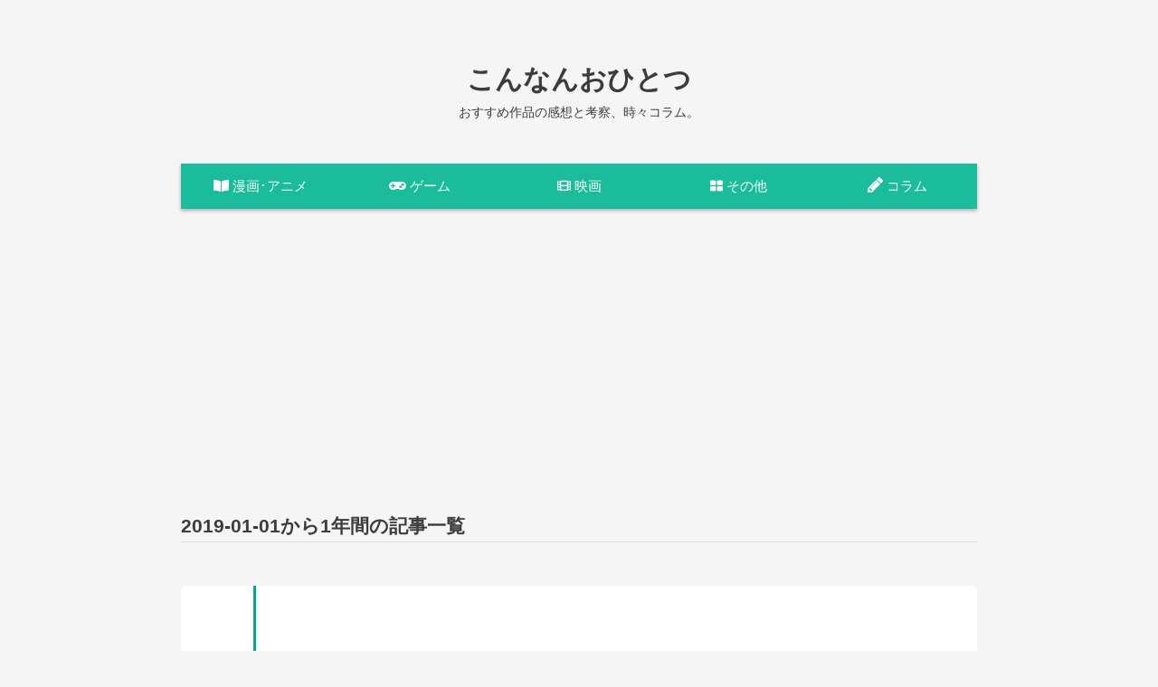

--- FILE ---
content_type: text/html; charset=utf-8
request_url: https://www.kotoshinoefoo.net/archive/2019
body_size: 15810
content:
<!DOCTYPE html>
<html
  lang="ja"

data-admin-domain="//blog.hatena.ne.jp"
data-admin-origin="https://blog.hatena.ne.jp"
data-author="kotoshinoefoo"
data-avail-langs="ja en"
data-blog="kotoshinoefoo.hateblo.jp"
data-blog-host="kotoshinoefoo.hateblo.jp"
data-blog-is-public="1"
data-blog-name="こんなんおひとつ"
data-blog-owner="kotoshinoefoo"
data-blog-show-ads=""
data-blog-show-sleeping-ads=""
data-blog-uri="https://www.kotoshinoefoo.net/"
data-blog-uuid="10328537792366938714"
data-blogs-uri-base="https://www.kotoshinoefoo.net"
data-brand="pro"
data-data-layer="{&quot;hatenablog&quot;:{&quot;admin&quot;:{},&quot;analytics&quot;:{&quot;brand_property_id&quot;:&quot;&quot;,&quot;measurement_id&quot;:&quot;G-6WB8FY1TQK&quot;,&quot;non_sampling_property_id&quot;:&quot;&quot;,&quot;property_id&quot;:&quot;UA-77053481-1&quot;,&quot;separated_property_id&quot;:&quot;UA-29716941-18&quot;},&quot;blog&quot;:{&quot;blog_id&quot;:&quot;10328537792366938714&quot;,&quot;content_seems_japanese&quot;:&quot;true&quot;,&quot;disable_ads&quot;:&quot;custom_domain&quot;,&quot;enable_ads&quot;:&quot;false&quot;,&quot;enable_keyword_link&quot;:&quot;false&quot;,&quot;entry_show_footer_related_entries&quot;:&quot;false&quot;,&quot;force_pc_view&quot;:&quot;true&quot;,&quot;is_public&quot;:&quot;true&quot;,&quot;is_responsive_view&quot;:&quot;true&quot;,&quot;is_sleeping&quot;:&quot;true&quot;,&quot;lang&quot;:&quot;ja&quot;,&quot;name&quot;:&quot;\u3053\u3093\u306a\u3093\u304a\u3072\u3068\u3064&quot;,&quot;owner_name&quot;:&quot;kotoshinoefoo&quot;,&quot;uri&quot;:&quot;https://www.kotoshinoefoo.net/&quot;},&quot;brand&quot;:&quot;pro&quot;,&quot;page_id&quot;:&quot;archive&quot;,&quot;permalink_entry&quot;:null,&quot;pro&quot;:&quot;pro&quot;,&quot;router_type&quot;:&quot;blogs&quot;}}"
data-device="pc"
data-dont-recommend-pro="false"
data-global-domain="https://hatena.blog"
data-globalheader-color="b"
data-globalheader-type="pc"
data-has-touch-view="1"
data-help-url="https://help.hatenablog.com"
data-hide-header="1"
data-no-suggest-touch-view="1"
data-page="archive"
data-parts-domain="https://hatenablog-parts.com"
data-plus-available="1"
data-pro="true"
data-router-type="blogs"
data-sentry-dsn="https://03a33e4781a24cf2885099fed222b56d@sentry.io/1195218"
data-sentry-environment="production"
data-sentry-sample-rate="0.1"
data-static-domain="https://cdn.blog.st-hatena.com"
data-version="abf96f4605410ec3d67a4284c01b45"



  itemscope
  itemtype="http://schema.org/Blog"


  data-initial-state="{}"

  >
  <head prefix="og: http://ogp.me/ns# fb: http://ogp.me/ns/fb#">

  

  
  <meta name="viewport" content="width=device-width, initial-scale=1.0" />


  


  
  <meta name="Hatena::Bookmark" content="nocomment"/>


  <meta name="robots" content="max-image-preview:large" />


  <meta charset="utf-8"/>
  <meta http-equiv="X-UA-Compatible" content="IE=7; IE=9; IE=10; IE=11" />
  <title>2019-01-01から1年間の記事一覧 - こんなんおひとつ</title>

  
  <link rel="canonical" href="https://www.kotoshinoefoo.net/archive/2019"/>



  

<meta itemprop="name" content="2019-01-01から1年間の記事一覧 - こんなんおひとつ"/>

  <meta itemprop="image" content="https://cdn.user.blog.st-hatena.com/default_entry_og_image/117618233/1564995696886969"/>


  <meta property="og:title" content="2019-01-01から1年間の記事一覧 - こんなんおひとつ"/>
<meta property="og:type" content="blog"/>
  <meta property="og:url" content="https://www.kotoshinoefoo.net/archive/2019"/>

  
  
  
  <meta property="og:image" content="https://cdn.image.st-hatena.com/image/scale/4ae9aa7aa8b1ae83647dcb929e544e83237cd560/backend=imagemagick;enlarge=0;height=1000;version=1;width=1200/https%3A%2F%2Fcdn.user.blog.st-hatena.com%2Fdefault_entry_og_image%2F117618233%2F1564995696886969"/>

<meta property="og:image:alt" content="2019-01-01から1年間の記事一覧 - こんなんおひとつ"/>
  <meta property="og:description" content="おすすめ作品の感想と考察、時々コラム。" />
<meta property="og:site_name" content="こんなんおひとつ"/>

    <meta name="twitter:card" content="summary" />  <meta name="twitter:title" content="2019-01-01から1年間の記事一覧 - こんなんおひとつ" />  <meta name="twitter:description" content="おすすめ作品の感想と考察、時々コラム。" />  <meta name="twitter:app:name:iphone" content="はてなブログアプリ" />
  <meta name="twitter:app:id:iphone" content="583299321" />
  <meta name="twitter:app:url:iphone" content="hatenablog:///open?uri=https%3A%2F%2Fwww.kotoshinoefoo.net%2Farchive%2F2019" />
  
    <meta name="google-site-verification" content="V3uPB2BjYnhME_B8-TiRToVESVTNyEgjV9Lp_3bgQqA" />
    <meta name="keywords" content="感想,考察,ゲーム,マンガ,漫画,映画,おすすめ,マイナー,名作,ネタバレ,結末,ラスト" />


  
<script
  id="embed-gtm-data-layer-loader"
  data-data-layer-page-specific=""
>
(function() {
  function loadDataLayer(elem, attrName) {
    if (!elem) { return {}; }
    var json = elem.getAttribute(attrName);
    if (!json) { return {}; }
    return JSON.parse(json);
  }

  var globalVariables = loadDataLayer(
    document.documentElement,
    'data-data-layer'
  );
  var pageSpecificVariables = loadDataLayer(
    document.getElementById('embed-gtm-data-layer-loader'),
    'data-data-layer-page-specific'
  );

  var variables = [globalVariables, pageSpecificVariables];

  if (!window.dataLayer) {
    window.dataLayer = [];
  }

  for (var i = 0; i < variables.length; i++) {
    window.dataLayer.push(variables[i]);
  }
})();
</script>

<!-- Google Tag Manager -->
<script>(function(w,d,s,l,i){w[l]=w[l]||[];w[l].push({'gtm.start':
new Date().getTime(),event:'gtm.js'});var f=d.getElementsByTagName(s)[0],
j=d.createElement(s),dl=l!='dataLayer'?'&l='+l:'';j.async=true;j.src=
'https://www.googletagmanager.com/gtm.js?id='+i+dl;f.parentNode.insertBefore(j,f);
})(window,document,'script','dataLayer','GTM-P4CXTW');</script>
<!-- End Google Tag Manager -->
<!-- Google Tag Manager -->
<script>(function(w,d,s,l,i){w[l]=w[l]||[];w[l].push({'gtm.start':
new Date().getTime(),event:'gtm.js'});var f=d.getElementsByTagName(s)[0],
j=d.createElement(s),dl=l!='dataLayer'?'&l='+l:'';j.async=true;j.src=
'https://www.googletagmanager.com/gtm.js?id='+i+dl;f.parentNode.insertBefore(j,f);
})(window,document,'script','dataLayer','GTM-WSKVJRK');</script>
<!-- End Google Tag Manager -->










  <link rel="shortcut icon" href="https://www.kotoshinoefoo.net/icon/favicon">
<link rel="apple-touch-icon" href="https://www.kotoshinoefoo.net/icon/touch">
<link rel="icon" sizes="192x192" href="https://www.kotoshinoefoo.net/icon/link">

  

<link rel="alternate" type="application/atom+xml" title="Atom" href="https://www.kotoshinoefoo.net/feed"/>
<link rel="alternate" type="application/rss+xml" title="RSS2.0" href="https://www.kotoshinoefoo.net/rss"/>

  
  
  <link rel="author" href="http://www.hatena.ne.jp/kotoshinoefoo/">


  

  
      <link rel="preload" href="https://cdn.image.st-hatena.com/image/scale/599875dc802b1d1324882aed599cf6a89665b2f6/backend=imagemagick;height=500;quality=80;version=1;width=500/https%3A%2F%2Fimages-fe.ssl-images-amazon.com%2Fimages%2FI%2F51vP%252B0m4yjL.jpg" as="image"/>


  
    
<link rel="stylesheet" type="text/css" href="https://cdn.blog.st-hatena.com/css/blog.css?version=abf96f4605410ec3d67a4284c01b45"/>

    
  <link rel="stylesheet" type="text/css" href="https://usercss.blog.st-hatena.com/blog_style/10328537792366938714/8c41378cdfc895434b10251761a1ccf8c7d48006"/>
  
  

  

  
<script> </script>

  
<style>
  div#google_afc_user,
  div.google-afc-user-container,
  div.google_afc_image,
  div.google_afc_blocklink {
      display: block !important;
  }
</style>


  

  

  <!-- Google Tag Manager -->
<script>(function(w,d,s,l,i){w[l]=w[l]||[];w[l].push({'gtm.start':
new Date().getTime(),event:'gtm.js'});var f=d.getElementsByTagName(s)[0],
j=d.createElement(s),dl=l!='dataLayer'?'&l='+l:'';j.async=true;j.src=
'https://www.googletagmanager.com/gtm.js?id='+i+dl;f.parentNode.insertBefore(j,f);
})(window,document,'script','dataLayer','GTM-WSKVJRK');</script>
<!-- End Google Tag Manager -->
<link href="https://use.fontawesome.com/releases/v5.6.1/css/all.css" rel="stylesheet">
<script async src="//pagead2.googlesyndication.com/pagead/js/adsbygoogle.js"></script>
<script>
     (adsbygoogle = window.adsbygoogle || []).push({
          google_ad_client: "ca-pub-7244043329551864",
          enable_page_level_ads: true
     });
</script>
</head>

  <body class="page-archive enable-top-editarea enable-bottom-editarea globalheader-off globalheader-ng-enabled">
    

<div id="globalheader-container"
  data-brand="hatenablog"
  style="display: none"
  >
  <iframe id="globalheader" height="37" frameborder="0" allowTransparency="true"></iframe>
</div>


  
  
  

  <div id="container">
    <div id="container-inner">
      <header id="blog-title" data-brand="hatenablog">
  <div id="blog-title-inner" >
    <div id="blog-title-content">
      <h1 id="title"><a href="https://www.kotoshinoefoo.net/">こんなんおひとつ</a></h1>
      
        <h2 id="blog-description">おすすめ作品の感想と考察、時々コラム。</h2>
      
    </div>
  </div>
</header>

      
  <div id="top-editarea">
    <!-- User Heat Tag -->
<script type="text/javascript">
(function(add, cla){window['UserHeatTag']=cla;window[cla]=window[cla]||function(){(window[cla].q=window[cla].q||[]).push(arguments)},window[cla].l=1*new Date();var ul=document.createElement('script');var tag = document.getElementsByTagName('script')[0];ul.async=1;ul.src=add;tag.parentNode.insertBefore(ul,tag);})('//uh.nakanohito.jp/uhj2/uh.js', '_uhtracker');_uhtracker({id:'uh0mXSbkhq'});
</script>
<!-- End User Heat Tag -->

<script type="text/javascript">
$(function(){$("a").click(function(e){ 
var ahref = jQuery(this).attr('href');
if(ahref.indexOf("www.amazon.co.jp")!=-1 && ahref.indexOf("kotoshinoefoo-22")!=-1){
 ga('send', 'event', 'affiliate', 'amazon', document.title );
}
});});
</script>

<script src="https://ajax.googleapis.com/ajax/libs/jquery/3.3.1/jquery.min.js"></script>

<div class="drawer_menu">
  <!-- コピーライト消さないように！
		Zarigani Design Office Drawer Menu
		Copyright 2018 Zarigani Design Office
                Customized by minimalgreen

		Permission is hereby granted, free of charge, to any person obtaining a copy of this software and associated documentation files (the "Software"), to deal in the Software without restriction, including without limitation the rights to use, copy, modify, merge, publish, distribute, sublicense, and/or sell copies of the Software, and to permit persons to whom the Software is furnished to do so, subject to the following conditions:

		The above copyright notice and this permission notice shall be included in all copies or substantial portions of the Software.

		THE SOFTWARE IS PROVIDED "AS IS", WITHOUT WARRANTY OF ANY KIND, EXPRESS OR IMPLIED, INCLUDING BUT NOT LIMITED TO THE WARRANTIES OF MERCHANTABILITY, FITNESS FOR A PARTICULAR PURPOSE AND NONINFRINGEMENT. IN NO EVENT SHALL THE AUTHORS OR COPYRIGHT HOLDERS BE LIABLE FOR ANY CLAIM, DAMAGES OR OTHER LIABILITY, WHETHER IN AN ACTION OF CONTRACT, TORT OR OTHERWISE, ARISING FROM, OUT OF OR IN CONNECTION WITH THE SOFTWARE OR THE USE OR OTHER 
		コピーライトここまで -->
  <div class="drawer_bg"></div>
  <button type="button" class="drawer_button">
    <span class="drawer_bar drawer_bar1"></span>
    <span class="drawer_bar drawer_bar2"></span>
    <span class="drawer_bar drawer_bar3"></span>
    <span class="drawer_menu_text drawer_text">MENU</span>
    <span class="drawer_close drawer_text">CLOSE</span>
  </button>
  <nav class="drawer_nav_wrapper">
    <ul class="drawer_nav">
      <li>
        <a href="https://www.kotoshinoefoo.net/archive/category/漫画･ｱﾆﾒ"><i class="fas fa-book-open"></i> 漫画･アニメ </a>
      </li>
      <li>
        <a href="https://www.kotoshinoefoo.net/archive/category/ゲーム"><i class="fas fa-gamepad"></i> ゲーム </a>
           <ul class="second-level">
           </ul>
      </li>
      <li>
        <a href="https://www.kotoshinoefoo.net/archive/category/映画"><i class="fas fa-film"></i> 映画</a>
            <ul class="second-level">
            </ul>
      </li>
      <li>
        <a href="https://www.kotoshinoefoo.net/archive/category/その他"><i class="blogicon-grid"></i> その他 </a>
            <ul class="second-level">
         <li><a href="https://www.kotoshinoefoo.net/archive/category/その他-音楽"><i class="blogicon-music lg"></i> 音楽</a></li>
        <li><a href="https://www.kotoshinoefoo.net/archive/category/その他-動画"><i class="fab fa-youtube"></i> 動画</a></li>
        <li><a href="https://www.kotoshinoefoo.net/archive/category/その他-書籍"><i class="fas fa-book"></i> 書籍</a></li>
            </ul>
       </li> 
             <li>
        <a href="https://www.kotoshinoefoo.net/archive/category/コラム"><i class="blogicon-pen lg"></i> コラム</a>
            <ul class="second-level">
            </ul>
      </li>
    </ul>
  </nav>
</div>
<script>
   $(function () {
	
	$('.drawer_button').click(function () {
		$(this).toggleClass('active');
		$('.drawer_bg').fadeToggle();
		$('nav').toggleClass('open');
	})
	$('.drawer_bg').click(function () {
		$(this).fadeOut();
		$('.drawer_button').removeClass('active');
		$('nav').removeClass('open');
	});
   })
</script>


<link type="text/css" rel="stylesheet" href="//hatena.wackwack.net/v1.1/css/fulldisplay.min.css"/>

<link rel="stylesheet" href="https://maxcdn.bootstrapcdn.com/font-awesome/4.7.0/css/font-awesome.min.css">
<script async src="//pagead2.googlesyndication.com/pagead/js/adsbygoogle.js"></script>
  </div>


      
        
      
      



<div id="content">
  <div id="content-inner">
    <div id="wrapper">
      <div id="main">
        <div id="main-inner">
          

          



          

          
            <h2 class="archive-heading">
              2019-01-01から1年間の記事一覧
            </h2>
          

          
            <div class="archive-entries">
              
                
                  <section class="archive-entry test-archive-entry autopagerize_page_element" data-uuid="26006613487527701">
<div class="archive-entry-header">
  <div class="date archive-date">
    <a href="https://www.kotoshinoefoo.net/archive/2019/12/22" rel="nofollow">
      <time datetime="2019-12-22" title="2019-12-22">
        <span class="date-year">2019</span><span class="hyphen">-</span><span class="date-month">12</span><span class="hyphen">-</span><span class="date-day">22</span>
      </time>
    </a>
  </div>

  <h1 class="entry-title">
    <a class="entry-title-link" href="https://www.kotoshinoefoo.net/entry/2019/12/22/231453">ドラえもんは地球滅亡を回避できたのか？映画『のび太の宝島』ネタバレ考察</a>
  </h1>
</div>


  <div class="categories">
    
      <a href="https://www.kotoshinoefoo.net/archive/category/%E6%98%A0%E7%94%BB" class="archive-category-link category-映画">映画</a>
    
  </div>


  <a href="https://www.kotoshinoefoo.net/entry/2019/12/22/231453" class="entry-thumb-link">
    <div class="entry-thumb" style="background-image: url('https://cdn.image.st-hatena.com/image/scale/599875dc802b1d1324882aed599cf6a89665b2f6/backend=imagemagick;height=500;quality=80;version=1;width=500/https%3A%2F%2Fimages-fe.ssl-images-amazon.com%2Fimages%2FI%2F51vP%252B0m4yjL.jpg');">
    </div>
  </a>
<div class="archive-entry-body">
  <p class="entry-description">
    
      ドラえもんの映画といえば、私の中では2004年以前の旧声優版のイメージがとても強いです。そんな中、アマゾンプライムで新声優版である『のび太の宝島』が配信されていたので何気なく観てみたら、とても面白かったです。しかし物語の中でいくつか気になる点…
    
  </p>

  
    <div class="archive-entry-tags-wrapper">
  <div class="archive-entry-tags">
      <span class="archive-entry-tag">
        <a href="https://d.hatena.ne.jp/keyword/%E3%83%89%E3%83%A9%E3%81%88%E3%82%82%E3%82%93" class="archive-entry-tag-link">
          
          
          <span class="archive-entry-tag-icon">#</span><span class="archive-entry-tag-label">ドラえもん</span>
        </a>
      </span>
    
      <span class="archive-entry-tag">
        <a href="https://d.hatena.ne.jp/keyword/%E3%83%89%E3%83%A9%E3%81%88%E3%82%82%E3%82%93%20%E3%81%AE%E3%81%B3%E5%A4%AA%E3%81%AE%E5%AE%9D%E5%B3%B6" class="archive-entry-tag-link">
          
          
          <span class="archive-entry-tag-icon">#</span><span class="archive-entry-tag-label">ドラえもん のび太の宝島</span>
        </a>
      </span>
      </div>
</div>

  

  <span class="social-buttons">
    
    
      <a href="https://b.hatena.ne.jp/entry/s/www.kotoshinoefoo.net/entry/2019/12/22/231453" class="bookmark-widget-counter">
        <img src="https://b.hatena.ne.jp/entry/image/https://www.kotoshinoefoo.net/entry/2019/12/22/231453" alt="はてなブックマーク - ドラえもんは地球滅亡を回避できたのか？映画『のび太の宝島』ネタバレ考察" />
      </a>
    

    <span
      class="star-container"
      data-hatena-star-container
      data-hatena-star-url="https://www.kotoshinoefoo.net/entry/2019/12/22/231453"
      data-hatena-star-title="ドラえもんは地球滅亡を回避できたのか？映画『のび太の宝島』ネタバレ考察"
      data-hatena-star-variant="profile-icon"
      data-hatena-star-profile-url-template="https://blog.hatena.ne.jp/{username}/"
    ></span>
  </span>
</div>
</section>
              
                
                  <section class="archive-entry test-archive-entry autopagerize_page_element" data-uuid="26006613450843445">
<div class="archive-entry-header">
  <div class="date archive-date">
    <a href="https://www.kotoshinoefoo.net/archive/2019/11/01" rel="nofollow">
      <time datetime="2019-11-01" title="2019-11-01">
        <span class="date-year">2019</span><span class="hyphen">-</span><span class="date-month">11</span><span class="hyphen">-</span><span class="date-day">01</span>
      </time>
    </a>
  </div>

  <h1 class="entry-title">
    <a class="entry-title-link" href="https://www.kotoshinoefoo.net/entry/2019/11/01/193007">人生はシミュレーションゲームだ。PS4『ザ・シムズ4』プレイ感想</a>
  </h1>
</div>


  <div class="categories">
    
      <a href="https://www.kotoshinoefoo.net/archive/category/%E3%82%B2%E3%83%BC%E3%83%A0" class="archive-category-link category-ゲーム">ゲーム</a>
    
  </div>


  <a href="https://www.kotoshinoefoo.net/entry/2019/11/01/193007" class="entry-thumb-link">
    <div class="entry-thumb" style="background-image: url('https://cdn.image.st-hatena.com/image/scale/fa44a0cecfd3693134db737f6bc6764d2636c037/backend=imagemagick;height=500;quality=80;version=1;width=500/https%3A%2F%2Fimages-fe.ssl-images-amazon.com%2Fimages%2FI%2F519e6qnztPL.jpg');">
    </div>
  </a>
<div class="archive-entry-body">
  <p class="entry-description">
    
      あなたは「誰かの人生を体験してみたい」と考えたことはありませんか？『シムズ4』は、人間そっくりなシムというキャラクターを使って、そんな願いを叶えることができるシミュレーションゲームです。今回は、そんなPS4版『シムズ4』にめちゃくちゃハマってし…
    
  </p>

  
    <div class="archive-entry-tags-wrapper">
  <div class="archive-entry-tags">
      <span class="archive-entry-tag">
        <a href="https://d.hatena.ne.jp/keyword/%E3%82%B6%E3%83%BB%E3%82%B7%E3%83%A0%E3%82%BA4" class="archive-entry-tag-link">
          
          
          <span class="archive-entry-tag-icon">#</span><span class="archive-entry-tag-label">ザ・シムズ4</span>
        </a>
      </span>
    
      <span class="archive-entry-tag">
        <a href="https://d.hatena.ne.jp/keyword/The%20Sims%204" class="archive-entry-tag-link">
          
          
          <span class="archive-entry-tag-icon">#</span><span class="archive-entry-tag-label">The Sims 4</span>
        </a>
      </span>
      </div>
</div>

  

  <span class="social-buttons">
    
    
      <a href="https://b.hatena.ne.jp/entry/s/www.kotoshinoefoo.net/entry/2019/11/01/193007" class="bookmark-widget-counter">
        <img src="https://b.hatena.ne.jp/entry/image/https://www.kotoshinoefoo.net/entry/2019/11/01/193007" alt="はてなブックマーク - 人生はシミュレーションゲームだ。PS4『ザ・シムズ4』プレイ感想" />
      </a>
    

    <span
      class="star-container"
      data-hatena-star-container
      data-hatena-star-url="https://www.kotoshinoefoo.net/entry/2019/11/01/193007"
      data-hatena-star-title="人生はシミュレーションゲームだ。PS4『ザ・シムズ4』プレイ感想"
      data-hatena-star-variant="profile-icon"
      data-hatena-star-profile-url-template="https://blog.hatena.ne.jp/{username}/"
    ></span>
  </span>
</div>
</section>
              
                
                  <section class="archive-entry test-archive-entry autopagerize_page_element" data-uuid="26006613441275067">
<div class="archive-entry-header">
  <div class="date archive-date">
    <a href="https://www.kotoshinoefoo.net/archive/2019/09/27" rel="nofollow">
      <time datetime="2019-09-27" title="2019-09-27">
        <span class="date-year">2019</span><span class="hyphen">-</span><span class="date-month">09</span><span class="hyphen">-</span><span class="date-day">27</span>
      </time>
    </a>
  </div>

  <h1 class="entry-title">
    <a class="entry-title-link" href="https://www.kotoshinoefoo.net/entry/2019/09/27/224757">仕事に疲れた大人に刺さるのはなぜか？映画『ラヂオの時間』ネタバレ感想</a>
  </h1>
</div>


  <div class="categories">
    
      <a href="https://www.kotoshinoefoo.net/archive/category/%E6%98%A0%E7%94%BB" class="archive-category-link category-映画">映画</a>
    
  </div>


  <a href="https://www.kotoshinoefoo.net/entry/2019/09/27/224757" class="entry-thumb-link">
    <div class="entry-thumb" style="background-image: url('https://cdn.image.st-hatena.com/image/scale/c0e63b30b8cfe0ca2c02b23d7f9f8b4a999dea67/backend=imagemagick;height=500;quality=80;version=1;width=500/https%3A%2F%2Fimages-fe.ssl-images-amazon.com%2Fimages%2FI%2F51lhNsMz5HL.jpg');">
    </div>
  </a>
<div class="archive-entry-body">
  <p class="entry-description">
    
      私は今まで三谷幸喜監督の作品を一度も観たことがなかったのですが、ようやくこの『ラヂオの時間』を初めて視聴することができました。社会人としてどこかで働いたことのある人ならば、この映画を観てその時の悔しさや悲しさが蘇ってくるかもしれません。私…
    
  </p>

  
    <div class="archive-entry-tags-wrapper">
  <div class="archive-entry-tags">
      <span class="archive-entry-tag">
        <a href="https://d.hatena.ne.jp/keyword/%E3%83%A9%E3%83%82%E3%82%AA%E3%81%AE%E6%99%82%E9%96%93" class="archive-entry-tag-link">
          
          
          <span class="archive-entry-tag-icon">#</span><span class="archive-entry-tag-label">ラヂオの時間</span>
        </a>
      </span>
      </div>
</div>

  

  <span class="social-buttons">
    
    
      <a href="https://b.hatena.ne.jp/entry/s/www.kotoshinoefoo.net/entry/2019/09/27/224757" class="bookmark-widget-counter">
        <img src="https://b.hatena.ne.jp/entry/image/https://www.kotoshinoefoo.net/entry/2019/09/27/224757" alt="はてなブックマーク - 仕事に疲れた大人に刺さるのはなぜか？映画『ラヂオの時間』ネタバレ感想" />
      </a>
    

    <span
      class="star-container"
      data-hatena-star-container
      data-hatena-star-url="https://www.kotoshinoefoo.net/entry/2019/09/27/224757"
      data-hatena-star-title="仕事に疲れた大人に刺さるのはなぜか？映画『ラヂオの時間』ネタバレ感想"
      data-hatena-star-variant="profile-icon"
      data-hatena-star-profile-url-template="https://blog.hatena.ne.jp/{username}/"
    ></span>
  </span>
</div>
</section>
              
                
                  <section class="archive-entry test-archive-entry autopagerize_page_element" data-uuid="17680117127219193338">
<div class="archive-entry-header">
  <div class="date archive-date">
    <a href="https://www.kotoshinoefoo.net/archive/2019/07/22" rel="nofollow">
      <time datetime="2019-07-22" title="2019-07-22">
        <span class="date-year">2019</span><span class="hyphen">-</span><span class="date-month">07</span><span class="hyphen">-</span><span class="date-day">22</span>
      </time>
    </a>
  </div>

  <h1 class="entry-title">
    <a class="entry-title-link" href="https://www.kotoshinoefoo.net/entry/2019/07/22/213921">彼が最終回に生き残るべきではない理由。アニメ『どろろ(2019)』ネタバレ感想</a>
  </h1>
</div>


  <div class="categories">
    
      <a href="https://www.kotoshinoefoo.net/archive/category/%E6%BC%AB%E7%94%BB%EF%BD%A5%EF%BD%B1%EF%BE%86%EF%BE%92" class="archive-category-link category-漫画･ｱﾆﾒ">漫画･ｱﾆﾒ</a>
    
  </div>


  <a href="https://www.kotoshinoefoo.net/entry/2019/07/22/213921" class="entry-thumb-link">
    <div class="entry-thumb" style="background-image: url('https://cdn.image.st-hatena.com/image/scale/565644ddcbcf99ed35163ac9d2b995c03e2a8baf/backend=imagemagick;height=500;quality=80;version=1;width=500/https%3A%2F%2Fimages-fe.ssl-images-amazon.com%2Fimages%2FI%2F51JXoFoABwL.jpg');">
    </div>
  </a>
<div class="archive-entry-body">
  <p class="entry-description">
    
      とても挑戦的な作風で、最終回が楽しみだったアニメがあった。手塚治虫氏が50年前に作った漫画作品を、わざわざ現代でリメイクしたアニメがあった。今回は、そんな『どろろ』2019年リメイク版アニメについての感想を書きたいと思います。 リメイク版について…
    
  </p>

  
    <div class="archive-entry-tags-wrapper">
  <div class="archive-entry-tags">
      <span class="archive-entry-tag">
        <a href="https://d.hatena.ne.jp/keyword/%E3%81%A9%E3%82%8D%E3%82%8D" class="archive-entry-tag-link">
          
          
          <span class="archive-entry-tag-icon">#</span><span class="archive-entry-tag-label">どろろ</span>
        </a>
      </span>
      </div>
</div>

  

  <span class="social-buttons">
    
    
      <a href="https://b.hatena.ne.jp/entry/s/www.kotoshinoefoo.net/entry/2019/07/22/213921" class="bookmark-widget-counter">
        <img src="https://b.hatena.ne.jp/entry/image/https://www.kotoshinoefoo.net/entry/2019/07/22/213921" alt="はてなブックマーク - 彼が最終回に生き残るべきではない理由。アニメ『どろろ(2019)』ネタバレ感想" />
      </a>
    

    <span
      class="star-container"
      data-hatena-star-container
      data-hatena-star-url="https://www.kotoshinoefoo.net/entry/2019/07/22/213921"
      data-hatena-star-title="彼が最終回に生き残るべきではない理由。アニメ『どろろ(2019)』ネタバレ感想"
      data-hatena-star-variant="profile-icon"
      data-hatena-star-profile-url-template="https://blog.hatena.ne.jp/{username}/"
    ></span>
  </span>
</div>
</section>
              
                
                  <section class="archive-entry test-archive-entry autopagerize_page_element" data-uuid="17680117127214302214">
<div class="archive-entry-header">
  <div class="date archive-date">
    <a href="https://www.kotoshinoefoo.net/archive/2019/07/07" rel="nofollow">
      <time datetime="2019-07-07" title="2019-07-07">
        <span class="date-year">2019</span><span class="hyphen">-</span><span class="date-month">07</span><span class="hyphen">-</span><span class="date-day">07</span>
      </time>
    </a>
  </div>

  <h1 class="entry-title">
    <a class="entry-title-link" href="https://www.kotoshinoefoo.net/entry/2019/07/07/021705">なぜアマゾンズ完結編に落胆したのか？映画『最後ノ審判』ネタバレ感想</a>
  </h1>
</div>


  <div class="categories">
    
      <a href="https://www.kotoshinoefoo.net/archive/category/%E6%98%A0%E7%94%BB" class="archive-category-link category-映画">映画</a>
    
  </div>


  <a href="https://www.kotoshinoefoo.net/entry/2019/07/07/021705" class="entry-thumb-link">
    <div class="entry-thumb" style="background-image: url('https://cdn.image.st-hatena.com/image/scale/b9372215368baeb5d8d0f797282fec0caf23dd81/backend=imagemagick;height=500;quality=80;version=1;width=500/https%3A%2F%2Fimages-fe.ssl-images-amazon.com%2Fimages%2FI%2F514siMVvZ7L.jpg');">
    </div>
  </a>
<div class="archive-entry-body">
  <p class="entry-description">
    
      最近になって初めて、『仮面ライダーアマゾンズ』のシーズン1とシーズン2を全話視聴しました。アマゾンズのシーズンはどちらも素晴らしかったので、すぐに完結編である『最後ノ審判』も視聴しました。しかし私はこの映画を観終えた後、非常に落胆しました。…
    
  </p>

  
    <div class="archive-entry-tags-wrapper">
  <div class="archive-entry-tags">
      <span class="archive-entry-tag">
        <a href="https://d.hatena.ne.jp/keyword/%E4%BB%AE%E9%9D%A2%E3%83%A9%E3%82%A4%E3%83%80%E3%83%BC%E3%82%A2%E3%83%9E%E3%82%BE%E3%83%B3%E3%82%BA" class="archive-entry-tag-link">
          
          
          <span class="archive-entry-tag-icon">#</span><span class="archive-entry-tag-label">仮面ライダーアマゾンズ</span>
        </a>
      </span>
    
      <span class="archive-entry-tag">
        <a href="https://d.hatena.ne.jp/keyword/%E6%9C%80%E5%BE%8C%E3%83%8E%E5%AF%A9%E5%88%A4" class="archive-entry-tag-link">
          
          
          <span class="archive-entry-tag-icon">#</span><span class="archive-entry-tag-label">最後ノ審判</span>
        </a>
      </span>
      </div>
</div>

  

  <span class="social-buttons">
    
    
      <a href="https://b.hatena.ne.jp/entry/s/www.kotoshinoefoo.net/entry/2019/07/07/021705" class="bookmark-widget-counter">
        <img src="https://b.hatena.ne.jp/entry/image/https://www.kotoshinoefoo.net/entry/2019/07/07/021705" alt="はてなブックマーク - なぜアマゾンズ完結編に落胆したのか？映画『最後ノ審判』ネタバレ感想" />
      </a>
    

    <span
      class="star-container"
      data-hatena-star-container
      data-hatena-star-url="https://www.kotoshinoefoo.net/entry/2019/07/07/021705"
      data-hatena-star-title="なぜアマゾンズ完結編に落胆したのか？映画『最後ノ審判』ネタバレ感想"
      data-hatena-star-variant="profile-icon"
      data-hatena-star-profile-url-template="https://blog.hatena.ne.jp/{username}/"
    ></span>
  </span>
</div>
</section>
              
                
                  <section class="archive-entry test-archive-entry autopagerize_page_element" data-uuid="17680117127191516691">
<div class="archive-entry-header">
  <div class="date archive-date">
    <a href="https://www.kotoshinoefoo.net/archive/2019/06/09" rel="nofollow">
      <time datetime="2019-06-09" title="2019-06-09">
        <span class="date-year">2019</span><span class="hyphen">-</span><span class="date-month">06</span><span class="hyphen">-</span><span class="date-day">09</span>
      </time>
    </a>
  </div>

  <h1 class="entry-title">
    <a class="entry-title-link" href="https://www.kotoshinoefoo.net/entry/2019/06/09/164414">あなたは人工知能の書いた文章を好きになるか？あるいはバイアスの話</a>
  </h1>
</div>


  <div class="categories">
    
      <a href="https://www.kotoshinoefoo.net/archive/category/%E3%82%B3%E3%83%A9%E3%83%A0" class="archive-category-link category-コラム">コラム</a>
    
  </div>


  <a href="https://www.kotoshinoefoo.net/entry/2019/06/09/164414" class="entry-thumb-link">
    <div class="entry-thumb" style="background-image: url('https://cdn.image.st-hatena.com/image/scale/d914feeb259ad95a589a46c4f549fae0d5a7c793/backend=imagemagick;height=500;quality=80;version=1;width=500/https%3A%2F%2Fcdn-ak.f.st-hatena.com%2Fimages%2Ffotolife%2Fk%2Fkotoshinoefoo%2F20190609%2F20190609164924.jpg');">
    </div>
  </a>
<div class="archive-entry-body">
  <p class="entry-description">
    
      もし人工知能がこの記事を書いているとすると、あなたはこの文章を好きになれますか？これから私が書く文章を、「人工知能が書いたもの」だと思いながら読んでみてください。あなたの感じるものは変わるのか、変わらないのか。ぜひ実験してみてください。 人…
    
  </p>

  
    <div class="archive-entry-tags-wrapper">
  <div class="archive-entry-tags">
      <span class="archive-entry-tag">
        <a href="https://d.hatena.ne.jp/keyword/%E4%BA%BA%E5%B7%A5%E7%9F%A5%E8%83%BD" class="archive-entry-tag-link">
          
          
          <span class="archive-entry-tag-icon">#</span><span class="archive-entry-tag-label">人工知能</span>
        </a>
      </span>
    
      <span class="archive-entry-tag">
        <a href="https://d.hatena.ne.jp/keyword/%E3%83%90%E3%82%A4%E3%82%A2%E3%82%B9" class="archive-entry-tag-link">
          
          
          <span class="archive-entry-tag-icon">#</span><span class="archive-entry-tag-label">バイアス</span>
        </a>
      </span>
      </div>
</div>

  

  <span class="social-buttons">
    
    
      <a href="https://b.hatena.ne.jp/entry/s/www.kotoshinoefoo.net/entry/2019/06/09/164414" class="bookmark-widget-counter">
        <img src="https://b.hatena.ne.jp/entry/image/https://www.kotoshinoefoo.net/entry/2019/06/09/164414" alt="はてなブックマーク - あなたは人工知能の書いた文章を好きになるか？あるいはバイアスの話" />
      </a>
    

    <span
      class="star-container"
      data-hatena-star-container
      data-hatena-star-url="https://www.kotoshinoefoo.net/entry/2019/06/09/164414"
      data-hatena-star-title="あなたは人工知能の書いた文章を好きになるか？あるいはバイアスの話"
      data-hatena-star-variant="profile-icon"
      data-hatena-star-profile-url-template="https://blog.hatena.ne.jp/{username}/"
    ></span>
  </span>
</div>
</section>
              
                
                  <section class="archive-entry test-archive-entry autopagerize_page_element" data-uuid="17680117127185023479">
<div class="archive-entry-header">
  <div class="date archive-date">
    <a href="https://www.kotoshinoefoo.net/archive/2019/06/08" rel="nofollow">
      <time datetime="2019-06-08" title="2019-06-08">
        <span class="date-year">2019</span><span class="hyphen">-</span><span class="date-month">06</span><span class="hyphen">-</span><span class="date-day">08</span>
      </time>
    </a>
  </div>

  <h1 class="entry-title">
    <a class="entry-title-link" href="https://www.kotoshinoefoo.net/entry/2019/06/08/151828">専門家が真剣にゲームを解説するとどうなる？実況動画『ゲームさんぽ』感想</a>
  </h1>
</div>


  <div class="categories">
    
      <a href="https://www.kotoshinoefoo.net/archive/category/%E3%81%9D%E3%81%AE%E4%BB%96" class="archive-category-link category-その他">その他</a>
    
      <a href="https://www.kotoshinoefoo.net/archive/category/%E3%81%9D%E3%81%AE%E4%BB%96-%E5%8B%95%E7%94%BB" class="archive-category-link category-その他-動画">その他-動画</a>
    
  </div>


  <a href="https://www.kotoshinoefoo.net/entry/2019/06/08/151828" class="entry-thumb-link">
    <div class="entry-thumb" style="background-image: url('https://cdn.image.st-hatena.com/image/scale/46b6dfff9ba6351ff5eff6970049bf9d1205d207/backend=imagemagick;height=500;quality=80;version=1;width=500/https%3A%2F%2Fimages-fe.ssl-images-amazon.com%2Fimages%2FI%2F51CK3NGemrL.jpg');">
    </div>
  </a>
<div class="archive-entry-body">
  <p class="entry-description">
    
      『ゲームさんぽ』は、様々な専門家が真剣にゲームを解説する実況動画です。しっかりと作り込まれているゲームと、豊富な経験と知識がある専門家がいるからこそ実現した企画。今回は、ライブドアニュースと実況者なむさんのコラボ動画を見てみた感想を書きた…
    
  </p>

  
    <div class="archive-entry-tags-wrapper">
  <div class="archive-entry-tags">
      <span class="archive-entry-tag">
        <a href="https://d.hatena.ne.jp/keyword/%E3%82%B2%E3%83%BC%E3%83%A0%E3%81%95%E3%82%93%E3%81%BD" class="archive-entry-tag-link">
          
          
          <span class="archive-entry-tag-icon">#</span><span class="archive-entry-tag-label">ゲームさんぽ</span>
        </a>
      </span>
      </div>
</div>

  

  <span class="social-buttons">
    
    
      <a href="https://b.hatena.ne.jp/entry/s/www.kotoshinoefoo.net/entry/2019/06/08/151828" class="bookmark-widget-counter">
        <img src="https://b.hatena.ne.jp/entry/image/https://www.kotoshinoefoo.net/entry/2019/06/08/151828" alt="はてなブックマーク - 専門家が真剣にゲームを解説するとどうなる？実況動画『ゲームさんぽ』感想" />
      </a>
    

    <span
      class="star-container"
      data-hatena-star-container
      data-hatena-star-url="https://www.kotoshinoefoo.net/entry/2019/06/08/151828"
      data-hatena-star-title="専門家が真剣にゲームを解説するとどうなる？実況動画『ゲームさんぽ』感想"
      data-hatena-star-variant="profile-icon"
      data-hatena-star-profile-url-template="https://blog.hatena.ne.jp/{username}/"
    ></span>
  </span>
</div>
</section>
              
                
                  <section class="archive-entry test-archive-entry autopagerize_page_element" data-uuid="17680117127181414559">
<div class="archive-entry-header">
  <div class="date archive-date">
    <a href="https://www.kotoshinoefoo.net/archive/2019/06/04" rel="nofollow">
      <time datetime="2019-06-04" title="2019-06-04">
        <span class="date-year">2019</span><span class="hyphen">-</span><span class="date-month">06</span><span class="hyphen">-</span><span class="date-day">04</span>
      </time>
    </a>
  </div>

  <h1 class="entry-title">
    <a class="entry-title-link" href="https://www.kotoshinoefoo.net/entry/2019/06/04/205144">読まれたいのに読まれたくない自意識過剰な私へ</a>
  </h1>
</div>


  <div class="categories">
    
      <a href="https://www.kotoshinoefoo.net/archive/category/%E3%82%B3%E3%83%A9%E3%83%A0" class="archive-category-link category-コラム">コラム</a>
    
  </div>


  <a href="https://www.kotoshinoefoo.net/entry/2019/06/04/205144" class="entry-thumb-link">
    <div class="entry-thumb" style="background-image: url('https://cdn.image.st-hatena.com/image/scale/a21e194b1341ea8bd99a64fde50f3e7c712b0708/backend=imagemagick;height=500;quality=80;version=1;width=500/https%3A%2F%2Fcdn-ak.f.st-hatena.com%2Fimages%2Ffotolife%2Fh%2Fhatenablog%2F20190516%2F20190516104409.jpg');">
    </div>
  </a>
<div class="archive-entry-body">
  <p class="entry-description">
    
      とてもじゃないけど「りっすん」だなんて言えない。もう20代も後半なのに、まだそんな自意識をこじらせています。なろう系主人公が第二の人生を切り開いている令和の時代に、太宰も恥じらいで真っ赤になるような文章です。上記の文章でも分かるように、私は…
    
  </p>

  
    <div class="archive-entry-tags-wrapper">
  <div class="archive-entry-tags">
      <span class="archive-entry-tag">
        <a href="https://d.hatena.ne.jp/keyword/%E8%87%AA%E6%84%8F%E8%AD%98%E9%81%8E%E5%89%B0" class="archive-entry-tag-link">
          
          
          <span class="archive-entry-tag-icon">#</span><span class="archive-entry-tag-label">自意識過剰</span>
        </a>
      </span>
      </div>
</div>

  

  <span class="social-buttons">
    
    
      <a href="https://b.hatena.ne.jp/entry/s/www.kotoshinoefoo.net/entry/2019/06/04/205144" class="bookmark-widget-counter">
        <img src="https://b.hatena.ne.jp/entry/image/https://www.kotoshinoefoo.net/entry/2019/06/04/205144" alt="はてなブックマーク - 読まれたいのに読まれたくない自意識過剰な私へ" />
      </a>
    

    <span
      class="star-container"
      data-hatena-star-container
      data-hatena-star-url="https://www.kotoshinoefoo.net/entry/2019/06/04/205144"
      data-hatena-star-title="読まれたいのに読まれたくない自意識過剰な私へ"
      data-hatena-star-variant="profile-icon"
      data-hatena-star-profile-url-template="https://blog.hatena.ne.jp/{username}/"
    ></span>
  </span>
</div>
</section>
              
                
                  <section class="archive-entry test-archive-entry autopagerize_page_element" data-uuid="17680117127175146682">
<div class="archive-entry-header">
  <div class="date archive-date">
    <a href="https://www.kotoshinoefoo.net/archive/2019/06/02" rel="nofollow">
      <time datetime="2019-06-02" title="2019-06-02">
        <span class="date-year">2019</span><span class="hyphen">-</span><span class="date-month">06</span><span class="hyphen">-</span><span class="date-day">02</span>
      </time>
    </a>
  </div>

  <h1 class="entry-title">
    <a class="entry-title-link" href="https://www.kotoshinoefoo.net/entry/2019/06/02/133137">何もしないこと不安症候群の現代人は「何もしない練習」をするべきか？</a>
  </h1>
</div>


  <div class="categories">
    
      <a href="https://www.kotoshinoefoo.net/archive/category/%E3%82%B3%E3%83%A9%E3%83%A0" class="archive-category-link category-コラム">コラム</a>
    
  </div>


  <a href="https://www.kotoshinoefoo.net/entry/2019/06/02/133137" class="entry-thumb-link">
    <div class="entry-thumb" style="background-image: url('https://cdn.image.st-hatena.com/image/scale/0bd710eabdb3f2ecb7ca647247c64b688c3bca9d/backend=imagemagick;height=500;quality=80;version=1;width=500/https%3A%2F%2Fimages-fe.ssl-images-amazon.com%2Fimages%2FI%2F51J9%252BXX1zaL.jpg');">
    </div>
  </a>
<div class="archive-entry-body">
  <p class="entry-description">
    
      あなたは「何もしたくない日」に、一体何をして過ごしていますか？矛盾しているようですが、私は「何もしたくない日」に「何もしない練習」をしていました。なぜなら少し前にTwitterか何かで見た、「外国の老婆が家の前で何もせず椅子に座ってのんびり眺めて…
    
  </p>

  
    <div class="archive-entry-tags-wrapper">
  <div class="archive-entry-tags">
      <span class="archive-entry-tag">
        <a href="https://d.hatena.ne.jp/keyword/%E4%BD%95%E3%82%82%E3%81%97%E3%81%AA%E3%81%84" class="archive-entry-tag-link">
          
          
          <span class="archive-entry-tag-icon">#</span><span class="archive-entry-tag-label">何もしない</span>
        </a>
      </span>
    
      <span class="archive-entry-tag">
        <a href="https://d.hatena.ne.jp/keyword/%E4%B8%8D%E5%AE%89" class="archive-entry-tag-link">
          
          
          <span class="archive-entry-tag-icon">#</span><span class="archive-entry-tag-label">不安</span>
        </a>
      </span>
      </div>
</div>

  

  <span class="social-buttons">
    
    
      <a href="https://b.hatena.ne.jp/entry/s/www.kotoshinoefoo.net/entry/2019/06/02/133137" class="bookmark-widget-counter">
        <img src="https://b.hatena.ne.jp/entry/image/https://www.kotoshinoefoo.net/entry/2019/06/02/133137" alt="はてなブックマーク - 何もしないこと不安症候群の現代人は「何もしない練習」をするべきか？" />
      </a>
    

    <span
      class="star-container"
      data-hatena-star-container
      data-hatena-star-url="https://www.kotoshinoefoo.net/entry/2019/06/02/133137"
      data-hatena-star-title="何もしないこと不安症候群の現代人は「何もしない練習」をするべきか？"
      data-hatena-star-variant="profile-icon"
      data-hatena-star-profile-url-template="https://blog.hatena.ne.jp/{username}/"
    ></span>
  </span>
</div>
</section>
              
                
                  <section class="archive-entry test-archive-entry autopagerize_page_element" data-uuid="98012380863209843">
<div class="archive-entry-header">
  <div class="date archive-date">
    <a href="https://www.kotoshinoefoo.net/archive/2019/05/31" rel="nofollow">
      <time datetime="2019-05-31" title="2019-05-31">
        <span class="date-year">2019</span><span class="hyphen">-</span><span class="date-month">05</span><span class="hyphen">-</span><span class="date-day">31</span>
      </time>
    </a>
  </div>

  <h1 class="entry-title">
    <a class="entry-title-link" href="https://www.kotoshinoefoo.net/entry/2019/05/31/212810">あなたが文章力を鍛えるためにするべきたった1つの方法</a>
  </h1>
</div>


  <div class="categories">
    
      <a href="https://www.kotoshinoefoo.net/archive/category/%E3%82%B3%E3%83%A9%E3%83%A0" class="archive-category-link category-コラム">コラム</a>
    
  </div>


  <a href="https://www.kotoshinoefoo.net/entry/2019/05/31/212810" class="entry-thumb-link">
    <div class="entry-thumb" style="background-image: url('https://cdn.image.st-hatena.com/image/scale/fc8b6f40faf1ad19727e52e6cd98bde15533bdc8/backend=imagemagick;height=500;quality=80;version=1;width=500/https%3A%2F%2Fimages-fe.ssl-images-amazon.com%2Fimages%2FI%2F51ZX8AZM5HL.jpg');">
    </div>
  </a>
<div class="archive-entry-body">
  <p class="entry-description">
    
      結論から言うと、「何のために文章を書くのか」が重要です。小手先のテクニックなんてものは必要なくて、大事なのはあなたの心です。自分がなぜ文章を書きたいのかを考えることによって、文章力は格段に向上するはずです。 なぜ文章を書くのか？ テクニック…
    
  </p>

  
    <div class="archive-entry-tags-wrapper">
  <div class="archive-entry-tags">
      <span class="archive-entry-tag">
        <a href="https://d.hatena.ne.jp/keyword/%E6%96%87%E7%AB%A0%E5%8A%9B" class="archive-entry-tag-link">
          
          
          <span class="archive-entry-tag-icon">#</span><span class="archive-entry-tag-label">文章力</span>
        </a>
      </span>
      </div>
</div>

  

  <span class="social-buttons">
    
    
      <a href="https://b.hatena.ne.jp/entry/s/www.kotoshinoefoo.net/entry/2019/05/31/212810" class="bookmark-widget-counter">
        <img src="https://b.hatena.ne.jp/entry/image/https://www.kotoshinoefoo.net/entry/2019/05/31/212810" alt="はてなブックマーク - あなたが文章力を鍛えるためにするべきたった1つの方法" />
      </a>
    

    <span
      class="star-container"
      data-hatena-star-container
      data-hatena-star-url="https://www.kotoshinoefoo.net/entry/2019/05/31/212810"
      data-hatena-star-title="あなたが文章力を鍛えるためにするべきたった1つの方法"
      data-hatena-star-variant="profile-icon"
      data-hatena-star-profile-url-template="https://blog.hatena.ne.jp/{username}/"
    ></span>
  </span>
</div>
</section>
              
                
                  <section class="archive-entry test-archive-entry autopagerize_page_element" data-uuid="17680117127147232376">
<div class="archive-entry-header">
  <div class="date archive-date">
    <a href="https://www.kotoshinoefoo.net/archive/2019/05/20" rel="nofollow">
      <time datetime="2019-05-20" title="2019-05-20">
        <span class="date-year">2019</span><span class="hyphen">-</span><span class="date-month">05</span><span class="hyphen">-</span><span class="date-day">20</span>
      </time>
    </a>
  </div>

  <h1 class="entry-title">
    <a class="entry-title-link" href="https://www.kotoshinoefoo.net/entry/2019/05/20/204326">なぜ犯人は最後に笑ったのか？映画『砂の器』ネタバレ感想</a>
  </h1>
</div>


  <div class="categories">
    
      <a href="https://www.kotoshinoefoo.net/archive/category/%E6%98%A0%E7%94%BB" class="archive-category-link category-映画">映画</a>
    
  </div>


  <a href="https://www.kotoshinoefoo.net/entry/2019/05/20/204326" class="entry-thumb-link">
    <div class="entry-thumb" style="background-image: url('https://cdn.image.st-hatena.com/image/scale/d3d97a19a09d45ee561b0b7fb7c07776de134e5f/backend=imagemagick;height=500;quality=80;version=1;width=500/https%3A%2F%2Fimages-fe.ssl-images-amazon.com%2Fimages%2FI%2F51H-GfVz9FL.jpg');">
    </div>
  </a>
<div class="archive-entry-body">
  <p class="entry-description">
    
      『砂の器』という名前は聞いたことがあるけど、観たことはないという人は多いかと思います。ただのミステリー映画なのに、なぜこの作品は現代まで支持され続けているのか？今回は、この『砂の器』の映画を初めて観た感想を書いてみます。 生まれる前の映画を…
    
  </p>

  
    <div class="archive-entry-tags-wrapper">
  <div class="archive-entry-tags">
      <span class="archive-entry-tag">
        <a href="https://d.hatena.ne.jp/keyword/%E7%A0%82%E3%81%AE%E5%99%A8" class="archive-entry-tag-link">
          
          
          <span class="archive-entry-tag-icon">#</span><span class="archive-entry-tag-label">砂の器</span>
        </a>
      </span>
      </div>
</div>

  

  <span class="social-buttons">
    
    
      <a href="https://b.hatena.ne.jp/entry/s/www.kotoshinoefoo.net/entry/2019/05/20/204326" class="bookmark-widget-counter">
        <img src="https://b.hatena.ne.jp/entry/image/https://www.kotoshinoefoo.net/entry/2019/05/20/204326" alt="はてなブックマーク - なぜ犯人は最後に笑ったのか？映画『砂の器』ネタバレ感想" />
      </a>
    

    <span
      class="star-container"
      data-hatena-star-container
      data-hatena-star-url="https://www.kotoshinoefoo.net/entry/2019/05/20/204326"
      data-hatena-star-title="なぜ犯人は最後に笑ったのか？映画『砂の器』ネタバレ感想"
      data-hatena-star-variant="profile-icon"
      data-hatena-star-profile-url-template="https://blog.hatena.ne.jp/{username}/"
    ></span>
  </span>
</div>
</section>
              
                
                  <section class="archive-entry test-archive-entry autopagerize_page_element" data-uuid="17680117127116486203">
<div class="archive-entry-header">
  <div class="date archive-date">
    <a href="https://www.kotoshinoefoo.net/archive/2019/05/06" rel="nofollow">
      <time datetime="2019-05-06" title="2019-05-06">
        <span class="date-year">2019</span><span class="hyphen">-</span><span class="date-month">05</span><span class="hyphen">-</span><span class="date-day">06</span>
      </time>
    </a>
  </div>

  <h1 class="entry-title">
    <a class="entry-title-link" href="https://www.kotoshinoefoo.net/entry/2019/05/06/173609">平成の終わりにケンとチャコを想う。映画『オトナ帝国の逆襲』ネタバレ考察</a>
  </h1>
</div>


  <div class="categories">
    
      <a href="https://www.kotoshinoefoo.net/archive/category/%E6%98%A0%E7%94%BB" class="archive-category-link category-映画">映画</a>
    
  </div>


  <a href="https://www.kotoshinoefoo.net/entry/2019/05/06/173609" class="entry-thumb-link">
    <div class="entry-thumb" style="background-image: url('https://cdn.image.st-hatena.com/image/scale/3be2227ef47ede10ad8728a95d8855e2f59500a9/backend=imagemagick;height=500;quality=80;version=1;width=500/https%3A%2F%2Fimages-fe.ssl-images-amazon.com%2Fimages%2FI%2F61s4dveBqaL.jpg');">
    </div>
  </a>
<div class="archive-entry-body">
  <p class="entry-description">
    
      平成にスマートフォンが爆発的に普及し、SNS文化が栄え、そして令和が始まるなんて誰が予想できたでしょうか。2019年の今になって、2001年に公開された原恵一監督の『オトナ帝国の逆襲』を、改めてもう一度観返してみました。あの時代から約20年経ってから思…
    
  </p>

  
    <div class="archive-entry-tags-wrapper">
  <div class="archive-entry-tags">
      <span class="archive-entry-tag">
        <a href="https://d.hatena.ne.jp/keyword/%E3%82%AF%E3%83%AC%E3%83%A8%E3%83%B3%E3%81%97%E3%82%93%E3%81%A1%E3%82%83%E3%82%93" class="archive-entry-tag-link">
          
          
          <span class="archive-entry-tag-icon">#</span><span class="archive-entry-tag-label">クレヨンしんちゃん</span>
        </a>
      </span>
    
      <span class="archive-entry-tag">
        <a href="https://d.hatena.ne.jp/keyword/%E3%82%AA%E3%83%88%E3%83%8A%E5%B8%9D%E5%9B%BD%E3%81%AE%E9%80%86%E8%A5%B2" class="archive-entry-tag-link">
          
          
          <span class="archive-entry-tag-icon">#</span><span class="archive-entry-tag-label">オトナ帝国の逆襲</span>
        </a>
      </span>
      </div>
</div>

  

  <span class="social-buttons">
    
    
      <a href="https://b.hatena.ne.jp/entry/s/www.kotoshinoefoo.net/entry/2019/05/06/173609" class="bookmark-widget-counter">
        <img src="https://b.hatena.ne.jp/entry/image/https://www.kotoshinoefoo.net/entry/2019/05/06/173609" alt="はてなブックマーク - 平成の終わりにケンとチャコを想う。映画『オトナ帝国の逆襲』ネタバレ考察" />
      </a>
    

    <span
      class="star-container"
      data-hatena-star-container
      data-hatena-star-url="https://www.kotoshinoefoo.net/entry/2019/05/06/173609"
      data-hatena-star-title="平成の終わりにケンとチャコを想う。映画『オトナ帝国の逆襲』ネタバレ考察"
      data-hatena-star-variant="profile-icon"
      data-hatena-star-profile-url-template="https://blog.hatena.ne.jp/{username}/"
    ></span>
  </span>
</div>
</section>
              
                
                  <section class="archive-entry test-archive-entry autopagerize_page_element" data-uuid="17680117127021948042">
<div class="archive-entry-header">
  <div class="date archive-date">
    <a href="https://www.kotoshinoefoo.net/archive/2019/04/14" rel="nofollow">
      <time datetime="2019-04-14" title="2019-04-14">
        <span class="date-year">2019</span><span class="hyphen">-</span><span class="date-month">04</span><span class="hyphen">-</span><span class="date-day">14</span>
      </time>
    </a>
  </div>

  <h1 class="entry-title">
    <a class="entry-title-link" href="https://www.kotoshinoefoo.net/entry/2019/04/14/205048">なぜ戸川純の歌詞は怖いのか？アルバム『玉姫様』感想</a>
  </h1>
</div>


  <div class="categories">
    
      <a href="https://www.kotoshinoefoo.net/archive/category/%E3%81%9D%E3%81%AE%E4%BB%96" class="archive-category-link category-その他">その他</a>
    
      <a href="https://www.kotoshinoefoo.net/archive/category/%E3%81%9D%E3%81%AE%E4%BB%96-%E9%9F%B3%E6%A5%BD" class="archive-category-link category-その他-音楽">その他-音楽</a>
    
  </div>


  <a href="https://www.kotoshinoefoo.net/entry/2019/04/14/205048" class="entry-thumb-link">
    <div class="entry-thumb" style="background-image: url('https://cdn.image.st-hatena.com/image/scale/808a5234faa07598e72bcdcc6793b56eb16d5a15/backend=imagemagick;height=500;quality=80;version=1;width=500/https%3A%2F%2Fimages-fe.ssl-images-amazon.com%2Fimages%2FI%2F51MGfPrFObL.jpg');">
    </div>
  </a>
<div class="archive-entry-body">
  <p class="entry-description">
    
      戸川純という名前を聞いたことがある方は、それなりに多いのではないかと思います。ただし「彼女の歌」に関しては、かなりの好き嫌いがあるのではないか、とも思います。今回は、私がそんな彼女のアルバム『玉姫様』を、初めて聴いた時の話をします。 出会い…
    
  </p>

  
    <div class="archive-entry-tags-wrapper">
  <div class="archive-entry-tags">
      <span class="archive-entry-tag">
        <a href="https://d.hatena.ne.jp/keyword/%E6%88%B8%E5%B7%9D%E7%B4%94" class="archive-entry-tag-link">
          
          
          <span class="archive-entry-tag-icon">#</span><span class="archive-entry-tag-label">戸川純</span>
        </a>
      </span>
    
      <span class="archive-entry-tag">
        <a href="https://d.hatena.ne.jp/keyword/%E7%8E%89%E5%A7%AB%E6%A7%98" class="archive-entry-tag-link">
          
          
          <span class="archive-entry-tag-icon">#</span><span class="archive-entry-tag-label">玉姫様</span>
        </a>
      </span>
      </div>
</div>

  

  <span class="social-buttons">
    
    
      <a href="https://b.hatena.ne.jp/entry/s/www.kotoshinoefoo.net/entry/2019/04/14/205048" class="bookmark-widget-counter">
        <img src="https://b.hatena.ne.jp/entry/image/https://www.kotoshinoefoo.net/entry/2019/04/14/205048" alt="はてなブックマーク - なぜ戸川純の歌詞は怖いのか？アルバム『玉姫様』感想" />
      </a>
    

    <span
      class="star-container"
      data-hatena-star-container
      data-hatena-star-url="https://www.kotoshinoefoo.net/entry/2019/04/14/205048"
      data-hatena-star-title="なぜ戸川純の歌詞は怖いのか？アルバム『玉姫様』感想"
      data-hatena-star-variant="profile-icon"
      data-hatena-star-profile-url-template="https://blog.hatena.ne.jp/{username}/"
    ></span>
  </span>
</div>
</section>
              
                
                  <section class="archive-entry test-archive-entry autopagerize_page_element" data-uuid="17680117126991276621">
<div class="archive-entry-header">
  <div class="date archive-date">
    <a href="https://www.kotoshinoefoo.net/archive/2019/03/21" rel="nofollow">
      <time datetime="2019-03-21" title="2019-03-21">
        <span class="date-year">2019</span><span class="hyphen">-</span><span class="date-month">03</span><span class="hyphen">-</span><span class="date-day">21</span>
      </time>
    </a>
  </div>

  <h1 class="entry-title">
    <a class="entry-title-link" href="https://www.kotoshinoefoo.net/entry/2019/03/21/190000">昔のクレしんが好きだったあなたへ。映画『逆襲のロボとーちゃん』ネタバレ感想</a>
  </h1>
</div>


  <div class="categories">
    
      <a href="https://www.kotoshinoefoo.net/archive/category/%E6%98%A0%E7%94%BB" class="archive-category-link category-映画">映画</a>
    
  </div>


  <a href="https://www.kotoshinoefoo.net/entry/2019/03/21/190000" class="entry-thumb-link">
    <div class="entry-thumb" style="background-image: url('https://cdn.image.st-hatena.com/image/scale/e9c6834997336df2d2f693c090db0a72681e88b6/backend=imagemagick;height=500;quality=80;version=1;width=500/https%3A%2F%2Fimages-fe.ssl-images-amazon.com%2Fimages%2FI%2F61Zw7MNTFsL.jpg');">
    </div>
  </a>
<div class="archive-entry-body">
  <p class="entry-description">
    
      クレヨンしんちゃんの映画は、劇しんと呼ばれたりするほど、それだけで知名度が高いです。しかし人によって思い入れのあるタイトルは、千差万別だと思います。自分が子供の頃に何度も観たもの、映画館に足を運んで観たもの……今回は、私が大人になってから初…
    
  </p>

  
    <div class="archive-entry-tags-wrapper">
  <div class="archive-entry-tags">
      <span class="archive-entry-tag">
        <a href="https://d.hatena.ne.jp/keyword/%E3%82%AF%E3%83%AC%E3%83%A8%E3%83%B3%E3%81%97%E3%82%93%E3%81%A1%E3%82%83%E3%82%93" class="archive-entry-tag-link">
          
          
          <span class="archive-entry-tag-icon">#</span><span class="archive-entry-tag-label">クレヨンしんちゃん</span>
        </a>
      </span>
    
      <span class="archive-entry-tag">
        <a href="https://d.hatena.ne.jp/keyword/%E9%80%86%E8%A5%B2%E3%81%AE%E3%83%AD%E3%83%9C%E3%81%A8%E3%83%BC%E3%81%A1%E3%82%83%E3%82%93" class="archive-entry-tag-link">
          
          
          <span class="archive-entry-tag-icon">#</span><span class="archive-entry-tag-label">逆襲のロボとーちゃん</span>
        </a>
      </span>
      </div>
</div>

  

  <span class="social-buttons">
    
    
      <a href="https://b.hatena.ne.jp/entry/s/www.kotoshinoefoo.net/entry/2019/03/21/190000" class="bookmark-widget-counter">
        <img src="https://b.hatena.ne.jp/entry/image/https://www.kotoshinoefoo.net/entry/2019/03/21/190000" alt="はてなブックマーク - 昔のクレしんが好きだったあなたへ。映画『逆襲のロボとーちゃん』ネタバレ感想" />
      </a>
    

    <span
      class="star-container"
      data-hatena-star-container
      data-hatena-star-url="https://www.kotoshinoefoo.net/entry/2019/03/21/190000"
      data-hatena-star-title="昔のクレしんが好きだったあなたへ。映画『逆襲のロボとーちゃん』ネタバレ感想"
      data-hatena-star-variant="profile-icon"
      data-hatena-star-profile-url-template="https://blog.hatena.ne.jp/{username}/"
    ></span>
  </span>
</div>
</section>
              
                
                  <section class="archive-entry test-archive-entry autopagerize_page_element" data-uuid="17680117126967312737">
<div class="archive-entry-header">
  <div class="date archive-date">
    <a href="https://www.kotoshinoefoo.net/archive/2019/02/18" rel="nofollow">
      <time datetime="2019-02-18" title="2019-02-18">
        <span class="date-year">2019</span><span class="hyphen">-</span><span class="date-month">02</span><span class="hyphen">-</span><span class="date-day">18</span>
      </time>
    </a>
  </div>

  <h1 class="entry-title">
    <a class="entry-title-link" href="https://www.kotoshinoefoo.net/entry/2019/02/18/205254">90年代Macintoshのレトロゲームが好きだった。『らすたぁちゃんとあそぼ』感想</a>
  </h1>
</div>


  <div class="categories">
    
      <a href="https://www.kotoshinoefoo.net/archive/category/%E3%82%B2%E3%83%BC%E3%83%A0" class="archive-category-link category-ゲーム">ゲーム</a>
    
  </div>


  <a href="https://www.kotoshinoefoo.net/entry/2019/02/18/205254" class="entry-thumb-link">
    <div class="entry-thumb" style="background-image: url('https://cdn.image.st-hatena.com/image/scale/c487e925192653e84bb2a04f322d25919887f6c3/backend=imagemagick;height=500;quality=80;version=1;width=500/https%3A%2F%2Fimages-fe.ssl-images-amazon.com%2Fimages%2FI%2F218K7VYVZ8L.jpg');">
    </div>
  </a>
<div class="archive-entry-body">
  <p class="entry-description">
    
      『らすたぁちゃんとあそぼ』というタイトルを聞いて、一体どれほどの方がピンとくるのでしょうか？私が「子供の頃に遊んだゲームは？」と聞かれてまず挙げる作品は、間違いなくこの『らすたぁちゃんとあそぼ』です。今日はそんな、少し黄ばんでいて、ものす…
    
  </p>

  
    <div class="archive-entry-tags-wrapper">
  <div class="archive-entry-tags">
      <span class="archive-entry-tag">
        <a href="https://d.hatena.ne.jp/keyword/%E3%82%89%E3%81%99%E3%81%9F%E3%81%81%E3%81%A1%E3%82%83%E3%82%93%E3%81%A8%E3%81%82%E3%81%9D%E3%81%BC" class="archive-entry-tag-link">
          
          
          <span class="archive-entry-tag-icon">#</span><span class="archive-entry-tag-label">らすたぁちゃんとあそぼ</span>
        </a>
      </span>
    
      <span class="archive-entry-tag">
        <a href="https://d.hatena.ne.jp/keyword/%E3%83%AC%E3%83%88%E3%83%AD%E3%82%B2%E3%83%BC%E3%83%A0" class="archive-entry-tag-link">
          
          
          <span class="archive-entry-tag-icon">#</span><span class="archive-entry-tag-label">レトロゲーム</span>
        </a>
      </span>
    
      <span class="archive-entry-tag">
        <a href="https://d.hatena.ne.jp/keyword/90%E5%B9%B4%E4%BB%A3" class="archive-entry-tag-link">
          
          
          <span class="archive-entry-tag-icon">#</span><span class="archive-entry-tag-label">90年代</span>
        </a>
      </span>
      </div>
</div>

  

  <span class="social-buttons">
    
    
      <a href="https://b.hatena.ne.jp/entry/s/www.kotoshinoefoo.net/entry/2019/02/18/205254" class="bookmark-widget-counter">
        <img src="https://b.hatena.ne.jp/entry/image/https://www.kotoshinoefoo.net/entry/2019/02/18/205254" alt="はてなブックマーク - 90年代Macintoshのレトロゲームが好きだった。『らすたぁちゃんとあそぼ』感想" />
      </a>
    

    <span
      class="star-container"
      data-hatena-star-container
      data-hatena-star-url="https://www.kotoshinoefoo.net/entry/2019/02/18/205254"
      data-hatena-star-title="90年代Macintoshのレトロゲームが好きだった。『らすたぁちゃんとあそぼ』感想"
      data-hatena-star-variant="profile-icon"
      data-hatena-star-profile-url-template="https://blog.hatena.ne.jp/{username}/"
    ></span>
  </span>
</div>
</section>
              
            </div>

          
        </div>

        
      </div>
    </div>

    
<aside id="box2">
  
  <div id="box2-inner">
    
      

<div class="hatena-module hatena-module-profile">
  <div class="hatena-module-title">
    プロフィール
  </div>
  <div class="hatena-module-body">
    
    <a href="https://www.kotoshinoefoo.net/about" class="profile-icon-link">
      <img src="https://cdn.profile-image.st-hatena.com/users/kotoshinoefoo/profile.png?1542278368"
      alt="id:kotoshinoefoo" class="profile-icon" />
    </a>
    

    
    <span class="id">
      <a href="https://www.kotoshinoefoo.net/about" class="hatena-id-link"><span data-load-nickname="1" data-user-name="kotoshinoefoo">id:kotoshinoefoo</span></a>
      
  
  
    <a href="https://blog.hatena.ne.jp/-/pro?plus_via=blog_plus_badge&amp;utm_source=pro_badge&amp;utm_medium=referral&amp;utm_campaign=register_pro" title="はてなブログPro"><i class="badge-type-pro">はてなブログPro</i></a>
  


    </span>
    

    

    
    <div class="profile-description">
      <p><br><br />
いろんなことを書いてます。</br><br />
<iframe src="https://blog.hatena.ne.jp/kotoshinoefoo/kotoshinoefoo.hateblo.jp/subscribe/iframe" allowtransparency="true" frameborder="0" scrolling="no" width="150" height="28"></iframe></p>

    </div>
    

    

    

    <div class="profile-about">
      <a href="https://www.kotoshinoefoo.net/about">このブログについて</a>
    </div>

  </div>
</div>

    
      <div class="hatena-module hatena-module-search-box">
  <div class="hatena-module-title">
    ブログ内検索
  </div>
  <div class="hatena-module-body">
    <form class="search-form" role="search" action="https://www.kotoshinoefoo.net/search" method="get">
  <input type="text" name="q" class="search-module-input" value="" placeholder="記事を検索" required>
  <input type="submit" value="検索" class="search-module-button" />
</form>

  </div>
</div>

    
      <div class="hatena-module hatena-module-recent-entries ">
  <div class="hatena-module-title">
    <a href="https://www.kotoshinoefoo.net/archive">
      最新記事
    </a>
  </div>
  <div class="hatena-module-body">
    <ul class="recent-entries hatena-urllist urllist-with-thumbnails">
  
  
    
    <li class="urllist-item recent-entries-item">
      <div class="urllist-item-inner recent-entries-item-inner">
        
          
                      <a class="urllist-image-link recent-entries-image-link" href="https://www.kotoshinoefoo.net/entry/2024/08/20/215923">
  <img alt="2人OK！買って良かった面白い定番ボードゲームおすすめ22選" src="https://cdn.image.st-hatena.com/image/square/9925acd5f4567ea1caab62c027485b21bce3eb2a/backend=imagemagick;height=100;version=1;width=100/https%3A%2F%2Fm.media-amazon.com%2Fimages%2FI%2F61giMOM18WL._SL500_.jpg" class="urllist-image recent-entries-image" title="2人OK！買って良かった面白い定番ボードゲームおすすめ22選" width="100" height="100" loading="lazy">
</a>

          <a href="https://www.kotoshinoefoo.net/entry/2024/08/20/215923" class="urllist-title-link recent-entries-title-link  urllist-title recent-entries-title">2人OK！買って良かった面白い定番ボードゲームおすすめ22選</a>


          
          

                </div>
    </li>
  
    
    <li class="urllist-item recent-entries-item">
      <div class="urllist-item-inner recent-entries-item-inner">
        
          
                      <a class="urllist-image-link recent-entries-image-link" href="https://www.kotoshinoefoo.net/entry/2023/03/13/194623">
  <img alt="タイパとコスパで失ったもの。児童書『モモ』ネタバレ感想" src="https://cdn.image.st-hatena.com/image/square/e5b8db9deb0d0543c4e519ddee89b7d297695bc1/backend=imagemagick;height=100;version=1;width=100/https%3A%2F%2Fm.media-amazon.com%2Fimages%2FI%2F510F1BEARCL._SL500_.jpg" class="urllist-image recent-entries-image" title="タイパとコスパで失ったもの。児童書『モモ』ネタバレ感想" width="100" height="100" loading="lazy">
</a>

          <a href="https://www.kotoshinoefoo.net/entry/2023/03/13/194623" class="urllist-title-link recent-entries-title-link  urllist-title recent-entries-title">タイパとコスパで失ったもの。児童書『モモ』ネタバレ感想</a>


          
          

                </div>
    </li>
  
    
    <li class="urllist-item recent-entries-item">
      <div class="urllist-item-inner recent-entries-item-inner">
        
          
                      <a class="urllist-image-link recent-entries-image-link" href="https://www.kotoshinoefoo.net/entry/2022/11/14/222614">
  <img alt="ただ祈ることに意味はあるのか？映画『すずめの戸締まり』ネタバレ感想" src="https://cdn.image.st-hatena.com/image/square/1265d54c917e63aa2387c69ff27c33360be699e4/backend=imagemagick;height=100;version=1;width=100/https%3A%2F%2Fm.media-amazon.com%2Fimages%2FI%2F51EDBsnSrFL._SL500_.jpg" class="urllist-image recent-entries-image" title="ただ祈ることに意味はあるのか？映画『すずめの戸締まり』ネタバレ感想" width="100" height="100" loading="lazy">
</a>

          <a href="https://www.kotoshinoefoo.net/entry/2022/11/14/222614" class="urllist-title-link recent-entries-title-link  urllist-title recent-entries-title">ただ祈ることに意味はあるのか？映画『すずめの戸締まり』ネタバレ感想</a>


          
          

                </div>
    </li>
  
</ul>

      </div>
</div>

    
      
<div class="hatena-module hatena-module-entries-access-ranking"
  data-count="3"
  data-source="access"
  data-enable_customize_format="0"
  data-display_entry_image_size_width="100"
  data-display_entry_image_size_height="100"

  data-display_entry_category="0"
  data-display_entry_image="1"
  data-display_entry_image_size_width="100"
  data-display_entry_image_size_height="100"
  data-display_entry_body_length="0"
  data-display_entry_date="0"
  data-display_entry_title_length="20"
  data-restrict_entry_title_length="0"
  data-display_bookmark_count="0"

>
  <div class="hatena-module-title">
    
      人気記事
    
  </div>
  <div class="hatena-module-body">
    
  </div>
</div>

    
      

<div class="hatena-module hatena-module-archive" data-archive-type="default" data-archive-url="https://www.kotoshinoefoo.net/archive">
  <div class="hatena-module-title">
    <a href="https://www.kotoshinoefoo.net/archive">月別アーカイブ</a>
  </div>
  <div class="hatena-module-body">
    
      
        <ul class="hatena-urllist">
          
            <li class="archive-module-year archive-module-year-hidden" data-year="2024">
              <div class="archive-module-button">
                <span class="archive-module-hide-button">▼</span>
                <span class="archive-module-show-button">▶</span>
              </div>
              <a href="https://www.kotoshinoefoo.net/archive/2024" class="archive-module-year-title archive-module-year-2024">
                2024
              </a>
              <ul class="archive-module-months">
                
                  <li class="archive-module-month">
                    <a href="https://www.kotoshinoefoo.net/archive/2024/08" class="archive-module-month-title archive-module-month-2024-8">
                      2024 / 8
                    </a>
                  </li>
                
              </ul>
            </li>
          
            <li class="archive-module-year archive-module-year-hidden" data-year="2023">
              <div class="archive-module-button">
                <span class="archive-module-hide-button">▼</span>
                <span class="archive-module-show-button">▶</span>
              </div>
              <a href="https://www.kotoshinoefoo.net/archive/2023" class="archive-module-year-title archive-module-year-2023">
                2023
              </a>
              <ul class="archive-module-months">
                
                  <li class="archive-module-month">
                    <a href="https://www.kotoshinoefoo.net/archive/2023/03" class="archive-module-month-title archive-module-month-2023-3">
                      2023 / 3
                    </a>
                  </li>
                
              </ul>
            </li>
          
            <li class="archive-module-year archive-module-year-hidden" data-year="2022">
              <div class="archive-module-button">
                <span class="archive-module-hide-button">▼</span>
                <span class="archive-module-show-button">▶</span>
              </div>
              <a href="https://www.kotoshinoefoo.net/archive/2022" class="archive-module-year-title archive-module-year-2022">
                2022
              </a>
              <ul class="archive-module-months">
                
                  <li class="archive-module-month">
                    <a href="https://www.kotoshinoefoo.net/archive/2022/11" class="archive-module-month-title archive-module-month-2022-11">
                      2022 / 11
                    </a>
                  </li>
                
                  <li class="archive-module-month">
                    <a href="https://www.kotoshinoefoo.net/archive/2022/06" class="archive-module-month-title archive-module-month-2022-6">
                      2022 / 6
                    </a>
                  </li>
                
              </ul>
            </li>
          
            <li class="archive-module-year archive-module-year-hidden" data-year="2021">
              <div class="archive-module-button">
                <span class="archive-module-hide-button">▼</span>
                <span class="archive-module-show-button">▶</span>
              </div>
              <a href="https://www.kotoshinoefoo.net/archive/2021" class="archive-module-year-title archive-module-year-2021">
                2021
              </a>
              <ul class="archive-module-months">
                
                  <li class="archive-module-month">
                    <a href="https://www.kotoshinoefoo.net/archive/2021/07" class="archive-module-month-title archive-module-month-2021-7">
                      2021 / 7
                    </a>
                  </li>
                
              </ul>
            </li>
          
            <li class="archive-module-year archive-module-year-hidden" data-year="2020">
              <div class="archive-module-button">
                <span class="archive-module-hide-button">▼</span>
                <span class="archive-module-show-button">▶</span>
              </div>
              <a href="https://www.kotoshinoefoo.net/archive/2020" class="archive-module-year-title archive-module-year-2020">
                2020
              </a>
              <ul class="archive-module-months">
                
                  <li class="archive-module-month">
                    <a href="https://www.kotoshinoefoo.net/archive/2020/09" class="archive-module-month-title archive-module-month-2020-9">
                      2020 / 9
                    </a>
                  </li>
                
                  <li class="archive-module-month">
                    <a href="https://www.kotoshinoefoo.net/archive/2020/06" class="archive-module-month-title archive-module-month-2020-6">
                      2020 / 6
                    </a>
                  </li>
                
                  <li class="archive-module-month">
                    <a href="https://www.kotoshinoefoo.net/archive/2020/02" class="archive-module-month-title archive-module-month-2020-2">
                      2020 / 2
                    </a>
                  </li>
                
                  <li class="archive-module-month">
                    <a href="https://www.kotoshinoefoo.net/archive/2020/01" class="archive-module-month-title archive-module-month-2020-1">
                      2020 / 1
                    </a>
                  </li>
                
              </ul>
            </li>
          
            <li class="archive-module-year archive-module-year-hidden" data-year="2019">
              <div class="archive-module-button">
                <span class="archive-module-hide-button">▼</span>
                <span class="archive-module-show-button">▶</span>
              </div>
              <a href="https://www.kotoshinoefoo.net/archive/2019" class="archive-module-year-title archive-module-year-2019">
                2019
              </a>
              <ul class="archive-module-months">
                
                  <li class="archive-module-month">
                    <a href="https://www.kotoshinoefoo.net/archive/2019/12" class="archive-module-month-title archive-module-month-2019-12">
                      2019 / 12
                    </a>
                  </li>
                
                  <li class="archive-module-month">
                    <a href="https://www.kotoshinoefoo.net/archive/2019/11" class="archive-module-month-title archive-module-month-2019-11">
                      2019 / 11
                    </a>
                  </li>
                
                  <li class="archive-module-month">
                    <a href="https://www.kotoshinoefoo.net/archive/2019/09" class="archive-module-month-title archive-module-month-2019-9">
                      2019 / 9
                    </a>
                  </li>
                
                  <li class="archive-module-month">
                    <a href="https://www.kotoshinoefoo.net/archive/2019/07" class="archive-module-month-title archive-module-month-2019-7">
                      2019 / 7
                    </a>
                  </li>
                
                  <li class="archive-module-month">
                    <a href="https://www.kotoshinoefoo.net/archive/2019/06" class="archive-module-month-title archive-module-month-2019-6">
                      2019 / 6
                    </a>
                  </li>
                
                  <li class="archive-module-month">
                    <a href="https://www.kotoshinoefoo.net/archive/2019/05" class="archive-module-month-title archive-module-month-2019-5">
                      2019 / 5
                    </a>
                  </li>
                
                  <li class="archive-module-month">
                    <a href="https://www.kotoshinoefoo.net/archive/2019/04" class="archive-module-month-title archive-module-month-2019-4">
                      2019 / 4
                    </a>
                  </li>
                
                  <li class="archive-module-month">
                    <a href="https://www.kotoshinoefoo.net/archive/2019/03" class="archive-module-month-title archive-module-month-2019-3">
                      2019 / 3
                    </a>
                  </li>
                
                  <li class="archive-module-month">
                    <a href="https://www.kotoshinoefoo.net/archive/2019/02" class="archive-module-month-title archive-module-month-2019-2">
                      2019 / 2
                    </a>
                  </li>
                
              </ul>
            </li>
          
            <li class="archive-module-year archive-module-year-hidden" data-year="2018">
              <div class="archive-module-button">
                <span class="archive-module-hide-button">▼</span>
                <span class="archive-module-show-button">▶</span>
              </div>
              <a href="https://www.kotoshinoefoo.net/archive/2018" class="archive-module-year-title archive-module-year-2018">
                2018
              </a>
              <ul class="archive-module-months">
                
                  <li class="archive-module-month">
                    <a href="https://www.kotoshinoefoo.net/archive/2018/12" class="archive-module-month-title archive-module-month-2018-12">
                      2018 / 12
                    </a>
                  </li>
                
                  <li class="archive-module-month">
                    <a href="https://www.kotoshinoefoo.net/archive/2018/10" class="archive-module-month-title archive-module-month-2018-10">
                      2018 / 10
                    </a>
                  </li>
                
                  <li class="archive-module-month">
                    <a href="https://www.kotoshinoefoo.net/archive/2018/09" class="archive-module-month-title archive-module-month-2018-9">
                      2018 / 9
                    </a>
                  </li>
                
                  <li class="archive-module-month">
                    <a href="https://www.kotoshinoefoo.net/archive/2018/08" class="archive-module-month-title archive-module-month-2018-8">
                      2018 / 8
                    </a>
                  </li>
                
                  <li class="archive-module-month">
                    <a href="https://www.kotoshinoefoo.net/archive/2018/07" class="archive-module-month-title archive-module-month-2018-7">
                      2018 / 7
                    </a>
                  </li>
                
                  <li class="archive-module-month">
                    <a href="https://www.kotoshinoefoo.net/archive/2018/04" class="archive-module-month-title archive-module-month-2018-4">
                      2018 / 4
                    </a>
                  </li>
                
                  <li class="archive-module-month">
                    <a href="https://www.kotoshinoefoo.net/archive/2018/03" class="archive-module-month-title archive-module-month-2018-3">
                      2018 / 3
                    </a>
                  </li>
                
              </ul>
            </li>
          
            <li class="archive-module-year archive-module-year-hidden" data-year="2016">
              <div class="archive-module-button">
                <span class="archive-module-hide-button">▼</span>
                <span class="archive-module-show-button">▶</span>
              </div>
              <a href="https://www.kotoshinoefoo.net/archive/2016" class="archive-module-year-title archive-module-year-2016">
                2016
              </a>
              <ul class="archive-module-months">
                
                  <li class="archive-module-month">
                    <a href="https://www.kotoshinoefoo.net/archive/2016/05" class="archive-module-month-title archive-module-month-2016-5">
                      2016 / 5
                    </a>
                  </li>
                
                  <li class="archive-module-month">
                    <a href="https://www.kotoshinoefoo.net/archive/2016/04" class="archive-module-month-title archive-module-month-2016-4">
                      2016 / 4
                    </a>
                  </li>
                
                  <li class="archive-module-month">
                    <a href="https://www.kotoshinoefoo.net/archive/2016/03" class="archive-module-month-title archive-module-month-2016-3">
                      2016 / 3
                    </a>
                  </li>
                
              </ul>
            </li>
          
        </ul>
      
    
  </div>
</div>

    
      

<div class="hatena-module hatena-module-category">
  <div class="hatena-module-title">
    カテゴリ
  </div>
  <div class="hatena-module-body">
    <ul class="hatena-urllist">
      
        <li>
          <a href="https://www.kotoshinoefoo.net/archive/category/%E6%BC%AB%E7%94%BB%EF%BD%A5%EF%BD%B1%EF%BE%86%EF%BE%92" class="category-漫画･ｱﾆﾒ">
            漫画･ｱﾆﾒ (6)
          </a>
        </li>
      
        <li>
          <a href="https://www.kotoshinoefoo.net/archive/category/%E3%82%B2%E3%83%BC%E3%83%A0" class="category-ゲーム">
            ゲーム (14)
          </a>
        </li>
      
        <li>
          <a href="https://www.kotoshinoefoo.net/archive/category/%E6%98%A0%E7%94%BB" class="category-映画">
            映画 (12)
          </a>
        </li>
      
        <li>
          <a href="https://www.kotoshinoefoo.net/archive/category/%E3%81%9D%E3%81%AE%E4%BB%96" class="category-その他">
            その他 (6)
          </a>
        </li>
      
        <li>
          <a href="https://www.kotoshinoefoo.net/archive/category/%E3%82%B3%E3%83%A9%E3%83%A0" class="category-コラム">
            コラム (5)
          </a>
        </li>
      
    </ul>
  </div>
</div>

    
    
  </div>
</aside>



  </div>
</div>


      

      
  <div id="bottom-editarea">
    <!-- パンくずとカテゴリ階層化-->
<script src="https://hatena.wackwack.net/v1.1/js/breadcrumb.min.js"></script>
<script src="https://hatena.wackwack.net/v1.1/js/category_archive.min.js"></script>

<!-- ページャー -->
<script src="//niyari.github.io/hatenablog-modules/index-prev-button.min.js" charset="utf-8" async defer></script>

<!-- プライバシーポリシー -->
<center><div><font size="2"><a href="https://www.kotoshinoefoo.net/entry/2016/03/14/000000">プライバシーポリシー</a></font> <font size="2">|</font> <font size="2"><a href="https://forms.gle/9eUofGjVX4woqLri7">お問い合わせ</a></font></div><div><font size="2"><a href="https://www.kotoshinoefoo.net/">こんなんおひとつ</a></font><br><p>&nbsp;</p></div></center>

<!-- トップへ戻るボタン -->
<div id="page-top">
 <a id="move-page-top"><i class="fa fa-chevron-circle-up fa-5x"></i></a>
</div>
 <script>
$(window).scroll(function(){
 var now = $(window).scrollTop();
 if(now > 500){
$("#page-top").fadeIn("slow");
}else{
$("#page-top").fadeOut("slow");
}
});
$("#move-page-top").click(function(){
$("html,body").animate({scrollTop:0},"slow");
 });
</script>

<script>
//クリックすると表示されるボタン
$(function(){
    $(".show-button").click(function(){
        var $this = $(this);
        var $target = $this.next();
        if($target.css('display') == 'none'){
            $target.slideDown(400);
            $this.text("隠す");
        }else{
            $target.slideUp(400);
            $this.text("表示する")
        };
    });
});
</script>
  </div>


    </div>
  </div>
  

  
  <script async src="https://s.hatena.ne.jp/js/widget/star.js"></script>
  
  
  <script>
    if (typeof window.Hatena === 'undefined') {
      window.Hatena = {};
    }
    if (!Hatena.hasOwnProperty('Star')) {
      Hatena.Star = {
        VERSION: 2,
      };
    }
  </script>


  
    <div id="fb-root"></div>
<script>(function(d, s, id) {
  var js, fjs = d.getElementsByTagName(s)[0];
  if (d.getElementById(id)) return;
  js = d.createElement(s); js.id = id;
  js.src = "//connect.facebook.net/ja_JP/sdk.js#xfbml=1&appId=719729204785177&version=v17.0";
  fjs.parentNode.insertBefore(js, fjs);
}(document, 'script', 'facebook-jssdk'));</script>

  
  

<div class="quote-box">
  <div class="tooltip-quote tooltip-quote-stock">
    <i class="blogicon-quote" title="引用をストック"></i>
  </div>
  <div class="tooltip-quote tooltip-quote-tweet js-tooltip-quote-tweet">
    <a class="js-tweet-quote" target="_blank" data-track-name="quote-tweet" data-track-once>
      <img src="https://cdn.blog.st-hatena.com/images/admin/quote/quote-x-icon.svg?version=abf96f4605410ec3d67a4284c01b45" title="引用して投稿する" >
    </a>
  </div>
</div>

<div class="quote-stock-panel" id="quote-stock-message-box" style="position: absolute; z-index: 3000">
  <div class="message-box" id="quote-stock-succeeded-message" style="display: none">
    <p>引用をストックしました</p>
    <button class="btn btn-primary" id="quote-stock-show-editor-button" data-track-name="curation-quote-edit-button">ストック一覧を見る</button>
    <button class="btn quote-stock-close-message-button">閉じる</button>
  </div>

  <div class="message-box" id="quote-login-required-message" style="display: none">
    <p>引用するにはまずログインしてください</p>
    <button class="btn btn-primary" id="quote-login-button">ログイン</button>
    <button class="btn quote-stock-close-message-button">閉じる</button>
  </div>

  <div class="error-box" id="quote-stock-failed-message" style="display: none">
    <p>引用をストックできませんでした。再度お試しください</p>
    <button class="btn quote-stock-close-message-button">閉じる</button>
  </div>

  <div class="error-box" id="unstockable-quote-message-box" style="display: none; position: absolute; z-index: 3000;">
    <p>限定公開記事のため引用できません。</p>
  </div>
</div>

<script type="x-underscore-template" id="js-requote-button-template">
  <div class="requote-button js-requote-button">
    <button class="requote-button-btn tipsy-top" title="引用する"><i class="blogicon-quote"></i></button>
  </div>
</script>



  
  <div id="hidden-subscribe-button" style="display: none;">
    <div class="hatena-follow-button-box btn-subscribe js-hatena-follow-button-box"
  
  >

  <a href="#" class="hatena-follow-button js-hatena-follow-button">
    <span class="subscribing">
      <span class="foreground">読者です</span>
      <span class="background">読者をやめる</span>
    </span>
    <span class="unsubscribing" data-track-name="profile-widget-subscribe-button" data-track-once>
      <span class="foreground">読者になる</span>
      <span class="background">読者になる</span>
    </span>
  </a>
  <div class="subscription-count-box js-subscription-count-box">
    <i></i>
    <u></u>
    <span class="subscription-count js-subscription-count">
    </span>
  </div>
</div>

  </div>

  



    


  <script async src="https://platform.twitter.com/widgets.js" charset="utf-8"></script>

<script src="https://b.st-hatena.com/js/bookmark_button.js" charset="utf-8" async="async"></script>


<script type="text/javascript" src="https://cdn.blog.st-hatena.com/js/external/jquery.min.js?v=1.12.4&amp;version=abf96f4605410ec3d67a4284c01b45"></script>







<script src="https://cdn.blog.st-hatena.com/js/texts-ja.js?version=abf96f4605410ec3d67a4284c01b45"></script>



  <script id="vendors-js" data-env="production" src="https://cdn.blog.st-hatena.com/js/vendors.js?version=abf96f4605410ec3d67a4284c01b45" crossorigin="anonymous"></script>

<script id="hatenablog-js" data-env="production" src="https://cdn.blog.st-hatena.com/js/hatenablog.js?version=abf96f4605410ec3d67a4284c01b45" crossorigin="anonymous" data-page-id="archive-year"></script>


  <script>Hatena.Diary.GlobalHeader.init()</script>







    

    





  </body>
</html>


--- FILE ---
content_type: text/html; charset=utf-8
request_url: https://www.google.com/recaptcha/api2/aframe
body_size: -97
content:
<!DOCTYPE HTML><html><head><meta http-equiv="content-type" content="text/html; charset=UTF-8"></head><body><script nonce="cAvrGw7y_C9wq9ubEbj0Eg">/** Anti-fraud and anti-abuse applications only. See google.com/recaptcha */ try{var clients={'sodar':'https://pagead2.googlesyndication.com/pagead/sodar?'};window.addEventListener("message",function(a){try{if(a.source===window.parent){var b=JSON.parse(a.data);var c=clients[b['id']];if(c){var d=document.createElement('img');d.src=c+b['params']+'&rc='+(localStorage.getItem("rc::a")?sessionStorage.getItem("rc::b"):"");window.document.body.appendChild(d);sessionStorage.setItem("rc::e",parseInt(sessionStorage.getItem("rc::e")||0)+1);localStorage.setItem("rc::h",'1765411812216');}}}catch(b){}});window.parent.postMessage("_grecaptcha_ready", "*");}catch(b){}</script></body></html>

--- FILE ---
content_type: text/css; charset=utf-8
request_url: https://usercss.blog.st-hatena.com/blog_style/10328537792366938714/8c41378cdfc895434b10251761a1ccf8c7d48006
body_size: 6626
content:
/* <system section="theme" selected="block-memo"> */
/*!
  Theme: Block Memo
  Author: Hatena Blog Team
  Description:
  日常のちょっとした出来事を未来の自分のために残しておくためのテーマです
  Responsive: yes
 *//*! normalize.css v3.0.2 | MIT License | git.io/normalize */html{font-family:sans-serif;-ms-text-size-adjust:100%;-webkit-text-size-adjust:100%}body{margin:0}article,aside,details,figcaption,figure,footer,header,hgroup,main,menu,nav,section,summary{display:block}audio,canvas,progress,video{display:inline-block;vertical-align:baseline}audio:not([controls]){display:none;height:0}[hidden],template{display:none}a{background-color:transparent}a:active,a:hover{outline:0}abbr[title]{border-bottom:1px dotted}b,strong{font-weight:700}dfn{font-style:italic}h1{font-size:2em;margin:.67em 0}mark{background:#ff0;color:#000}small{font-size:80%}sub,sup{font-size:75%;line-height:0;position:relative;vertical-align:baseline}sup{top:-.5em}sub{bottom:-.25em}img{border:0}svg:not(:root){overflow:hidden}figure{margin:1em 40px}hr{box-sizing:content-box;height:0}pre{overflow:auto}code,kbd,pre,samp{font-family:monospace,monospace;font-size:1em}button,input,optgroup,select,textarea{color:inherit;font:inherit;margin:0}button{overflow:visible}button,select{text-transform:none}button,html input[type=button],input[type=reset],input[type=submit]{-webkit-appearance:button;cursor:pointer}button[disabled],html input[disabled]{cursor:default}button::-moz-focus-inner,input::-moz-focus-inner{border:0;padding:0}input{line-height:normal}input[type=checkbox],input[type=radio]{box-sizing:border-box;padding:0}input[type=number]::-webkit-inner-spin-button,input[type=number]::-webkit-outer-spin-button{height:auto}input[type=search]{-webkit-appearance:textfield;box-sizing:content-box}input[type=search]::-webkit-search-cancel-button,input[type=search]::-webkit-search-decoration{-webkit-appearance:none}fieldset{border:1px solid #c0c0c0;margin:0 2px;padding:.35em .625em .75em}legend{border:0;padding:0}textarea{overflow:auto}optgroup{font-weight:700}table{border-collapse:collapse;border-spacing:0}td,th{padding:0}.clearfix{zoom:1}.clearfix:before,.clearfix:after{content:"";display:table}.clearfix:after{clear:both}body{font-size:87.5%;font-family:YuGothic,游ゴシック,Meiryo,メイリオ,Hiragino Kaku Gothic Pro,ヒラギノ角ゴシック,sans-serif;color:#646464;background:#f5f5f5;margin:0}h1,h2,h3,h4,h5,h6{font-weight:700;line-height:1.2;color:#3c3c3c}h1 .keyword,h2 .keyword,h3 .keyword,h4 .keyword,h5 .keyword,h6 .keyword{color:#3c3c3c}h1,h2,h3{margin:24px auto 14px}h4,h5,h6{margin:24px auto 10px}h1{font-size:1.875em}h2{font-size:1.5em}h3{font-size:1.286em}h4{font-size:1.143em}h5{font-size:1.071em}h6{font-size:1em}h2{border-bottom:1px solid #dcdcdc;padding:0 0 5px}p{font-size:1em;line-height:1.7;margin:0 auto 14px}a{color:#00aa8c;text-decoration:none}a:hover{color:#00aa8c;text-decoration:underline}a:visited{color:#51838a}a:focus{color:#51838a}a:active{color:#51838a}hr{margin:24px auto;border-width:0;border-top:1px solid #dcdcdc}iframe{margin:0 auto 14px}#globalheader-container{color:#646464;background:#f5f5f5;position:-webkit-sticky;position:sticky;top:0}#container{width:100%;max-width:700px;margin:0 auto;padding:0 10px;box-sizing:border-box}#main{margin:0 auto 48px}#blog-title{margin:20px auto 48px}#blog-title-inner{text-align:center;border-radius:4px}@media screen and (max-width: 580px){#blog-title-inner{height:100%}}.header-image-enable #blog-title-content{position:relative;top:50%;-wibkit-transform:translateY(-50%);transform:translateY(-50%)}#title{font-size:1.5em;padding:30px 20px 0;margin:0 auto 10px}#title a{text-decoration:none;color:#3c3c3c}#blog-description{font-size:.93em;font-weight:400;border-bottom:none;margin:0 auto;padding:0 20px 30px}#footer-inner{text-align:center;font-size:.93em}.services{line-height:1}.entry,.archive-entry{background:#fff;margin:0 auto 48px;padding:0 80px 80px;border-radius:4px;box-shadow:0 0 1px #d9d9d9}@media screen and (max-width: 580px){.entry,.archive-entry{padding:0 20px 20px}}.entry-header{margin:0 auto 38px;position:relative}.date{border-left:3px solid #00aa8c;margin:0 auto 10px;padding:80px 0 0 4px;line-height:.7}@media screen and (max-width: 580px){.date{padding-top:40px}}.date a:hover{text-decoration:none}.date a:visited,.date-last-updated{color:#00aa8c}time{font-family:Avenir,Helvetica,sans-serif;font-size:.93em}.entry-title{font-size:1.857em;margin:0 auto 10px}.entry-title a:hover{text-decoration:none}.entry-title a:visited{color:#00aa8c}.categories{line-height:1;margin:0 auto 10px}.categories a{color:#8c8c8c;font-size:.93em;margin-right:6px}.categories a:hover{color:#00aa8c;text-decoration:underline}.entry-header-menu{position:absolute;top:10px;right:-60px}.entry-content{margin:0 auto 38px}.entry-content h1,.entry-content h2,.entry-content h3,.entry-content h4,.entry-content h5,.entry-content h6,.entry-content .footnote-number{scroll-margin-top:56px}.entry-content .hatena-fotolife{border-radius:2px}.entry-content .hatena-image-left{margin-right:14px}.entry-content .hatena-image-right{margin-left:14px}.entry-content ul,.entry-content ol{font-size:1em;line-height:1.7;padding-left:16px;margin:0 auto 14px}.entry-content ul p,.entry-content ol p{margin:0 auto}.entry-content table{font-size:1em;border-collapse:collapse;border-spacing:0;margin:24px auto;width:100%}.entry-content tr{background-color:#fff;margin:0;padding:0}.entry-content tr:hover{background:#f5f5f5}.entry-content th{background:#f5f5f5;font-weight:700;border:1px solid #dcdcdc;padding:5px 10px}.entry-content td{border:1px solid #dcdcdc;padding:5px 10px}.entry-content blockquote{border-left:6px solid #dcdcdc;padding-left:12px;margin:24px 0}.entry-content .code{font-size:.93em;line-height:1.7;background:#f5f5f5;margin:24px auto;padding:10px;border-radius:2px;overflow:auto;white-space:pre-wrap;word-wrap:break-word}.entry-content code{font-size:.93em;background:#f5f5f5;border:1px solid #dcdcdc}.entry-content .hatena-asin-detail,.entry-content .itunes-embed,.entry-content .embed-wrapper{border-radius:2px;margin:14px auto;padding:14px}.entry-content .hatena-asin-detail ul,.entry-content .itunes-embed ul,.entry-content .embed-wrapper ul{margin:0;padding:0}.entry.no-entry{padding:80px}.keyword{color:#646464;border-bottom:1px dotted #646464;padding-bottom:0}.keyword:hover{color:#00aa8c;border-bottom:none}.author,.comment-metadata time{color:#8c8c8c}.hatena-star-container{margin:0 auto 14px}.social-buttons{margin:0 auto 24px}.comment-box{position:relative;margin:38px auto}.comment-box ul{padding:0;list-style:none}.comment-box li{padding:24px 0 24px 50px;position:relative;border-bottom:1px solid #dcdcdc}.comment-box li:first-child{border-top:1px solid #dcdcdc}.comment-box .hatena-id-icon{position:absolute;left:0;width:40px;height:40px;border-radius:2px}.comment-box .comment-user-name{line-height:1;margin:0 auto 10px}.comment-box .comment-content p{font-size:.93em;line-height:1.5;margin:10px auto}.comment-box .comment-content p a{word-wrap:break-word}.comment-box .comment-metadata{margin:0 auto}.comment-box .read-more-comments{padding-left:0}.leave-comment-title{display:inline-block;width:auto;font-size:1em;text-align:center;line-height:1;cursor:pointer;background:#f5f5f5;margin:24px 0;padding:10px;border-radius:2px}.leave-comment-title:hover{background:#00aa8c;color:#fff;text-decoration:none}.pager{display:table;table-layout:fixed;width:100%;padding:0 0 48px;border-bottom:1px solid #dcdcdc}.pager-next,.pager-prev{display:table-cell}.pager-next{padding-left:15px;text-align:right}.pager-prev{padding-right:15px}#box2-inner{zoom:1;margin:auto -30px}#box2-inner:before,#box2-inner:after{content:"";display:table}#box2-inner:after{clear:both}@media screen and (max-width: 580px){#box2-inner{margin:auto}}#box2-inner .hatena-module{float:left;padding:0 30px;width:50%}.hatena-module{vertical-align:top;margin:0 auto 38px;box-sizing:border-box}@media screen and (max-width: 580px){.hatena-module{float:none;width:100%;padding:0 20px}}.hatena-module:nth-child(odd){clear:both}.hatena-module .hatena-module-title{font-size:1.071em;font-weight:700;line-height:1.2;color:#3c3c3c;margin-bottom:10px}.hatena-module .hatena-module-title a{color:#3c3c3c}.hatena-module .hatena-module-title a:hover{color:#3c3c3c;text-decoration:underline}.hatena-module .hatena-module-body p{line-height:1.5}.hatena-module ul{padding-left:0;margin:0 auto 14px}.hatena-module li{border-bottom:1px solid #dcdcdc;padding:10px 0;list-style:none;line-height:1.5}.hatena-module li .urllist-title-link{font-size:100%}.hatena-module .profile-icon{display:inline-block;border-radius:64px}.hatena-module .search-form{width:100%;background:#fff;position:relative}.hatena-module .search-module-input{border-radius:2px;border:1px solid #dcdcdc;width:100%;padding:2px 0 2px 4px;box-sizing:border-box}.hatena-module .search-module-input:hover{border:1px solid #00aa8c}.hatena-module .search-module-input:focus{outline:none;border:1px solid #3c3c3c}.hatena-module .search-module-button{width:20px;height:20px;position:absolute;top:0;bottom:0;margin:auto;right:14px;border:none;background:url(https://cdn.blog.st-hatena.com/css/theme/block-memo/images/saerch.png?version=abf96f4605410ec3d67a4284c01b45) 50% 50% no-repeat;text-indent:-999px;cursor:pointer;opacity:.4}.hatena-module .search-module-button:hover{opacity:.8}.page-about .entry{padding-top:24px}.page-about .entry-content,.page-about .entry-content dl{margin:0 auto}.page-about .entry-content dt{font-size:1.071em;font-weight:700;line-height:1.2;margin:24px auto 10px;color:#00aa8c}.page-about .entry-content dd{margin:0;line-height:1.7}.page-archive h2,.archive-entries{margin:48px auto}.breadcrumb{border-bottom:1px solid #dcdcdc;margin:48px auto}.breadcrumb a:visited{text-decoration:none;color:#00aa8c}

/* </system> */

/* <system section="background" selected="default"> */
/* default */
/* </system> */

/*ブログのテーマカラーは#1ABC9C*/

/*記事の幅*/
#container {
    max-width: 900px;
    margin-bottom: 10px;
}

/* ブログタイトルの位置 */
#blog-title {
    padding: 30px 0 0px 0;
    margin: 10px auto 19px;
}

/*見出し*/
h3 {
    color: #ffffff;
    /* 文字の色 */
    font-size: 150%;
    /* フォントの大きさ */
    font-weight: bold;
    /* 太字 */
    line-height: 1.5em;
    /* 行間 */
    margin: 50px 0 10px 0;
    /* 上下の余白 */
    padding: 10px 5px 5px 5px;
    /* テキストとボーダーの間の余白*/
    background: #1ABC9C;
    /*背景の色*/
}

h4 {
    color: #141414;
    /* 文字の色 */
    font-size: 150%;
    /* フォントの大きさ */
    font-weight: bold;
    /* 太字 */
    line-height: 1.5em;
    /* 行間 */
    border-bottom: 1px solid #1ABC9C;
    /* 下線 */
    border-left: 10px solid #1ABC9C;
    /* 左側の線 */
    margin: 50px 0 10px 0;
    /* 上下の余白 */
    padding: 10px 10px 10px 10px;
    /* テキストとボーダーの間の余白*/
}

h5 {
    color: #141414;
    /* 文字の色 */
    font-size: 150%;
    /* フォントの大きさ */
    font-weight: bold;
    /* 太字 */
    line-height: 1.5em;
    /* 行間 */
    border-left: 8px solid #1ABC9C;
    /* 左側の線 */
    margin: 50px 0 10px 0;
    /* 上下の余白 */
    padding: 10px 10px 1px 10px;
    /* テキストとボーダーの間の余白*/
}

/*文字のサイズと行間*/
.entry-content {
    color: #000000;
    /* 文字の色 */
    font-size: 16px;
    line-height: 1.8em;
}

/*タイトル*/
#title {
    font-size: 30px;
    font-weight: bold;
    /* 太字 */
}

/*説明文*/
#blog-description {
    font-size: 14px;
}

/*引用デザイン*/
.entry-content blockquote {
    padding: 20px 55px;
    background: rgba(245, 245, 245, 0.8);
    color: #222;
    position: relative;
    border: solid 1px #fff;
    margin: 0.8em 0;
}

.entry-content blockquote:before {
    color: rgba(200, 200, 200, 1);
    content: "“";
    font-family: serif;
    font-size: 600%;
    left: 0;
    line-height: 1em;
    position: absolute;
    top: 0;
}

.entry-content blockquote:after {
    content: "”";
    font-family: serif;
    position: absolute;
    bottom: 0;
    right: 0;
    font-size: 600%;
    color: rgba(200, 200, 200, 1);
    line-height: 0;
}

/*目次*/
.table-of-contents li,
.table-of-contents ul {
    list-style-type: decimal;
}

.table-of-contents ul ul {
    display: none;
}

/* 目次 二重線囲み */
.entry-content .table-of-contents {
    color: #555;
    /* 文字色 */
    padding: 50px 25px 15px 35px;
    position: relative;
    background-color: #F6F6F6;
    /* 背景色 */
    border: 4px double #7fdbb6;
    /* アクセントカラー */
    margin-top: 1em;
    margin-bottom: 1em;
    width: 100% !important;
    box-sizing: border-box;
    border-radius: 8px;
}

.entry-content .table-of-contents::before {
    display: block;
    font-family: 'FontAwesome';
    content: '\f046';
    font-weight: bold;
    font-size: 120%;
    padding-left: 3px;
    position: absolute;
    top: 15px;
    left: 10px;
    color: #7fdbb6;
    /* アクセントカラー */
    border-bottom: none;
}

.entry-content .table-of-contents:after {
    display: block;
    content: '目次';
    font-weight: bold;
    font-size: 120%;
    position: absolute;
    top: 15px;
    left: 35px;
    color: #7fdbb6;
    /* アクセントカラー */
}

.entry-content .table-of-contents li {
    list-style-type: decimal;
    /* 番号振り */
    margin-left: 0;
}

.entry-content .table-of-contents li a {
    text-decoration: none;
    color: #555;
    /* 文字色 */
}

.entry-content .table-of-contents > li:first-child {
    border-top: 1px dotted #CCC;
    padding-top: 10px;
}

.entry-content .table-of-contents > li {
    font-weight: bold;
}

.entry-content .table-of-contents ul > li:last-child {
    padding-bottom: 10px;
}

/*パンくずリストの最後省略*/
.breadcrumb-inner {
    overflow: hidden;
    text-overflow: ellipsis;
    white-space: nowrap;
}

/*トップに戻るボタン*/
#page-top {
    display: none;
    position: fixed;
    right: 10px;
    bottom: 20px;
    margin: 0;
    padding: 0;
    text-align: center;
}

#move-page-top {
    color: rgba(0, 0, 0, 0.4);
    text-decoration: none;
    display: block;
    cursor: pointer;
}

#move-page-top:hover {
    color: rgba(0, 0, 0, 0.6);
}

@media only screen and (min-width: 400px) {
    #page-top {
        right: 10%;
    }
}

/*****グローバルメニュー****/
/*
Zarigani Design Office Drawer Menu
Copyright 2018 Zarigani Design Office
Customized by minimalgreen

Permission is hereby granted, free of charge, to any person obtaining a copy of this software and associated documentation files (the "Software"), to deal in the Software without restriction, including without limitation the rights to use, copy, modify, merge, publish, distribute, sublicense, and/or sell copies of the Software, and to permit persons to whom the Software is furnished to do so, subject to the following conditions:

The above copyright notice and this permission notice shall be included in all copies or substantial portions of the Software.

THE SOFTWARE IS PROVIDED "AS IS", WITHOUT WARRANTY OF ANY KIND, EXPRESS OR IMPLIED, INCLUDING BUT NOT LIMITED TO THE WARRANTIES OF MERCHANTABILITY, FITNESS FOR A PARTICULAR PURPOSE AND NONINFRINGEMENT. IN NO EVENT SHALL THE AUTHORS OR COPYRIGHT HOLDERS BE LIABLE FOR ANY CLAIM, DAMAGES OR OTHER LIABILITY, WHETHER IN AN ACTION OF CONTRACT, TORT OR OTHERWISE, ARISING FROM, OUT OF OR IN CONNECTION WITH THE SOFTWARE OR THE USE OR OTHER DEALINGS IN THE SOFTWARE.
*/

.drawer_menu a {
    color: inherit;
    text-decoration: none;
}

.drawer_menu a:visited {
    color: inherit;
}


/* PC用ナビゲーション */

.drawer_menu .drawer_nav_wrapper {
    transform: translate(0);
    width: 100%;
    height: 50px;
    /* PC用メニュー高さ */
    position: relative;
    top: auto;
    right: auto;
    z-index: 100;
    background-color: #555;
    /* PC用メニュー背景色 */
    box-shadow: 0 2px 4px rgba(0, 0, 0, 0.3);
}

.drawer_menu .drawer_nav {
    max-width: 1000px;
    /* コンテンツ幅に合わせる */
    padding: 0;
    margin: 0 auto;
    display: -webkit-flex;
    display: flex;
    -webkit-justify-content: center;
    justify-content: center;
    list-style-type: none;
}

.drawer_menu .drawer_nav li {
    font-size: 15px;
    margin: 0;
    padding: 0;
    width: 100%;
    height: 50px;
    /* PC用メニュー高さ */
    line-height: 50px;
    /* PC用メニュー高さ */
    background-color: #1ABC9C;
    /* PC用メニューボタン背景色 */
    text-align: center;
    list-style-type: none;
}

.drawer_menu .drawer_nav li:hover {
    background-color: #66cdaa;
    /* PC用メニューボタンマウスオーバー背景色 */
}

.drawer_menu .drawer_nav li a {
    color: #fff;
    /* PC用メニューボタン文字色 */
}


/* PC非表示 */

@media screen and (min-width:1001px) {
    .pc-hidden {
        display: none;
        text-align: center;
    }
}

@media screen and (min-width: 1001px) {

    /* ドロップダウンメニュー2階層目 */
    .drawer_menu .drawer_nav li ul.second-level {
        visibility: hidden;
        list-style-type: none;
        position: absolute;
        z-index: -1;
        top: 0;
        margin: 0;
        padding-left: 0;
        box-shadow: 0 2px 4px rgba(0, 0, 0, 0.3);
    }

    .drawer_menu .drawer_nav li:hover ul.second-level {
        visibility: visible;
        z-index: 1;
        top: 50px;
        /* PC用メニューの高さに合わせる */
        transition: all .3s;
    }

    .drawer_menu .drawer_nav li:hover ul.second-level li {
        width: 176px;
        /* ドロップダウンメニューボタン横幅 */
        height: 50px;
        /* Pドロップダウンメニューボタン高さ */
        text-align: center;
    }

    .drawer_menu .drawer_nav li:hover ul.second-level li a {
        display: block;
        background-color: #1ABC9C;
        /* ドロップダウンメニューの文字の背景色 */
        color: #fff;
        /* ドロップダウンメニューの文字色 */
        font-size: 100%;
        text-decoration: none;
        line-height: 50px;
        /* Pドロップダウンメニューボタン高さ */
        text-align: center;
    }

    .drawer_menu .drawer_nav li:hover ul.second-level li a:hover {
        background-color: #66cdaa;
        /* ドロップダウンメニューマウスホバー背景色 */
    }
}

/*+++ Default Button Color +++*/

.drawer_menu .drawer_button {
    color: #1ABC9C;
    /* ハンバーガーメニュー文字色 */
    display: none;
}

.drawer_menu .drawer_button .drawer_bar {
    background-color: #1ABC9C;
    /* ハンバーガーメニュー三本線の色 */
}


/* 1000px以下 */

@media screen and (max-width: 1000px) {
    .drawer_menu .drawer_bg {
        width: 100%;
        height: 100%;
        position: fixed;
        z-index: 999;
        background-color: rgba(51, 51, 51, 0.5);
        display: none;
        top: 0;
        left: 0;
    }

    .drawer_menu .drawer_button {
        display: block;
        background: none;
        border: none;
        padding: 0;
        width: 42px;
        letter-spacing: 0.1em;
        cursor: pointer;
        position: fixed;
        top: 10px;
        right: 20px;
        z-index: 1001;
        text-align: center;
        outline: none;
    }

    .drawer_menu .drawer_button.active .drawer_bar {
        width: 49px;
    }

    .drawer_menu .drawer_button.active .drawer_bar1 {
        transform: rotate(30deg);
    }

    .drawer_menu .drawer_button.active .drawer_bar2 {
        opacity: 0;
    }

    .drawer_menu .drawer_button.active .drawer_bar3 {
        transform: rotate(-30deg);
    }

    .drawer_menu .drawer_button.active .drawer_menu_text {
        display: none;
    }

    .drawer_menu .drawer_button.active .drawer_close {
        display: block;
    }

    .drawer_menu .drawer_bar {
        display: block;
        height: 2px;
        margin: 10px 0;
        transition: all 0.2s;
        transform-origin: 0 0;
    }

    .drawer_menu .drawer_text {
        text-align: center;
        font-size: 10px;
    }

    .drawer_menu .drawer_close {
        letter-spacing: 0.08em;
        display: none;
    }

    .drawer_menu .drawer_menu_text {
        display: block;
    }

    .drawer_menu .drawer_nav_wrapper {
        width: 250px;
        height: 100%;
        transition: all 0.2s;
        transform: translate(250px);
        position: fixed;
        top: 0;
        right: 0;
        z-index: 1000;
        background-color: #ffffff;
        /* ドロワーメニュー内背景色 */
        overflow-x: hidden;
        overflow-y: auto;
    }

    .drawer_menu .drawer_nav {
        display: block;
        position: relative;
        margin-top: 40px;
        padding-left: 20px;
    }

    .drawer_menu .drawer_nav li {
        background-color: #fff;
        height: auto;
        line-height: 50px;
        /*  ドロワーメニューリスト項目高さ */
        position: relative;
    }

    .drawer_menu .drawer_nav li a {
        background-color: #ffffff;
        /* ドロワーメニューリスト背景色 */
        color: #555;
        /* ドロワーメニューリスト文字色 */
        display: block;
        text-align: left;
    }

    /* スマートフォン2階層目 */
    .drawer_menu .drawer_nav li:hover ul.second-level {
        display: block;
    }

    .drawer_menu .drawer_nav li ul.second-level {
        visibility: visible;
        position: relative;
        padding: 0;
        z-index: 1001;
    }

    .drawer_menu .drawer_nav li ul.second-level li {
        border-top: 1px solid #eee;
    }

    .drawer_menu .drawer_nav li ul.second-level li a {
        padding-left: 20px;
    }

    .drawer_menu .drawer_nav_wrapper.open {
        transform: translate(0);
    }

    .drawer_menu.left .drawer_button {
        right: auto;
        left: 32px;
    }

    .drawer_menu.left .drawer_nav_wrapper {
        transform: translate(-250px);
        right: auto;
        left: 0;
    }

    .drawer_menu.left .drawer_nav_wrapper.open {
        transform: translate(0);
    }

    .pc-hidden {
        text-align: center;
    }
}

/*  ウィジェットタイトル */
.drawer-title {
    text-align: center;
    width: 100%;
    height: 50px;
    line-height: 50px;
    background-color: #1ABC9C;
    /* ドロワーメニュー内タイトルライン背景色 */
    color: #fff;
}

/* フォローボタン */

.follow-buttons {
    text-align: center;
    margin-top: 0;
    width: 100%;
}

.follow-buttons a {
    display: inline-block;
    width: 60px;
    text-align: center;
    text-decoration: none;
    margin: 5px;
}

.follow-buttons .inner-text {
    font-size: 10px;
    display: block;
}

.follow-buttons .lg,
.content-inner-follow-buttons .fa {
    padding: 15px;
    border-radius: 5px;
    margin: 2px auto;
}

.follow-buttons .hatena {
    color: #38393C;
    background-color: transparent;
}

.follow-buttons .blogicon-hatenablog {
    background: #38393C;
    color: #ffffff;
}

.follow-buttons .blogicon-hatenablog:hover {
    background: #5F6063;
}

.follow-buttons .facebook {
    color: #305097;
    background-color: transparent;
}

.follow-buttons .blogicon-facebook {
    background: #305097;
    color: #ffffff;
}

.follow-buttons .blogicon-facebook:hover {
    background: #5A77B7;
}

.follow-buttons .twitter {
    color: #55acee;
    background-color: transparent;
}

.follow-buttons .blogicon-twitter {
    background: #55acee;
    color: #ffffff;
}

.follow-buttons .blogicon-twitter:hover {
    background: #89C7F7;
}

.follow-buttons .instagram {
    color: #D93177;
    background-color: transparent;
}

.follow-buttons .blogicon-instagram {
    background: #D93177;
    color: #ffffff;
}

.follow-buttons .blogicon-instagram:hover {
    background: #df528d;
}

.follow-buttons .feedly {
    color: #6cc655;
    background-color: transparent;
}

.follow-buttons .blogicon-rss {
    background: #6cc655;
    color: #ffffff;
}

.pc-hidden .profile-icon {
    float: none;
}

/* プライムおすすめ枠線 */
.box27 {
    position: relative;
    margin: 2em 0;
    padding: 0.5em 1em;
    border: solid 3px #1ABC9C;
}

.box27 .box-title {
    position: absolute;
    display: inline-block;
    top: -27px;
    left: -3px;
    padding: 0 9px;
    height: 25px;
    line-height: 25px;
    vertical-align: middle;
    font-size: 17px;
    background: #1ABC9C;
    color: #ffffff;
    font-weight: bold;
    border-radius: 5px 5px 0 0;
}

.box27 p {
    margin: 0;
    padding: 0;
}

/* カテゴリラベル色 */
.categories a,
.page-archive .categories a {
    background: #fff;
    /*背景色*/
    margin: 0px;
    padding: 5px;
    color: #1ABC9C;
    /*文字色*/
    border-radius: 0.2em;
    /*角丸*/
}

/* 隠すボタン */
.show-button {
    display: inline-block;
    border: 2px solid #1ABC9C;
    border-radius: 5px;
    padding: 10px 15px;
    cursor: pointer;
    color: #1ABC9C;
}

.show-button:hover {
    background: #1ABC9C;
    color: white;
    transition: .3s;
}

.hide-area {
    display: none;
}

--- FILE ---
content_type: application/javascript; charset=utf-8
request_url: https://niyari.github.io/hatenablog-modules/index-prev-button.min.js
body_size: 181
content:
/*
 HatenaBlog prev-button (c) 2015 Pocket Systems. | psn.hatenablog.jp
 「( ・ω・)┌*━━━ Laser Beam!!!! https://www.youtube.com/watch?v=K54CYowOqxM
*/
(function(){function a(){var a=document.getElementsByTagName("html")[0].dataset.blogsUriBase+"/?page=";0===location.href.indexOf(a)&&$("<span></span>",{addClass:"pager-prev",on:{click:function(a){history.back()}}}).append($("<a>\u524d\u306e\u30da\u30fc\u30b8</a>",{href:"#_"})).prependTo(".pager")}"uninitialized"==document.readyState||"loading"==document.readyState?window.addEventListener("DOMContentLoaded",function(){a()},!1):a()})();